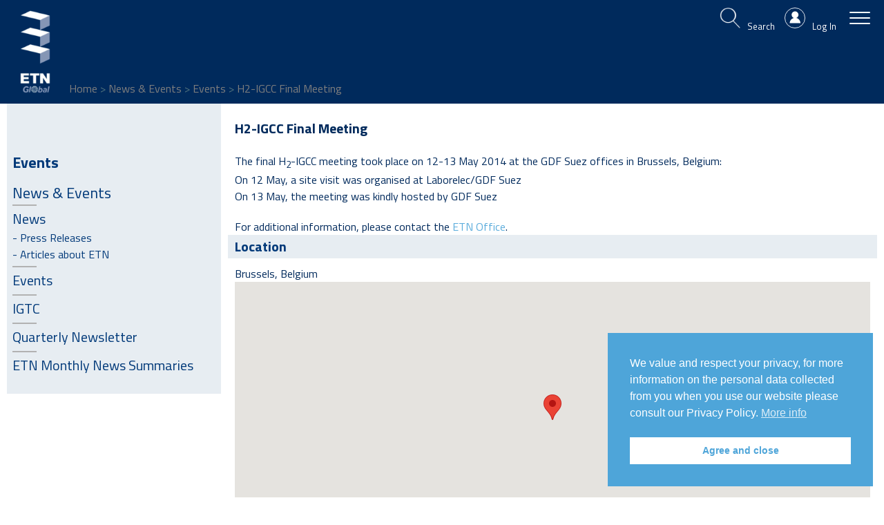

--- FILE ---
content_type: text/html; charset=UTF-8
request_url: https://etn.global/events/h2-igcc-final-meeting/
body_size: 14560
content:
<!DOCTYPE html>
<html>
	<head>
				<title>H2-IGCC Final Meeting - ETN GLOBAL</title>
		<meta name="theme-color" content="#002A5C"/>
		<meta charset="utf-8" />
		<meta name="viewport" content="width=device-width, initial-scale=1, maximum-scale=1" />
		<meta name="robots" content="index, follow" />
		<meta name='robots' content='index, follow, max-image-preview:large, max-snippet:-1, max-video-preview:-1' />

	<!-- This site is optimized with the Yoast SEO plugin v26.7 - https://yoast.com/wordpress/plugins/seo/ -->
	<link rel="canonical" href="https://etn.global/events/h2-igcc-final-meeting/" />
	<meta property="og:locale" content="en_US" />
	<meta property="og:type" content="article" />
	<meta property="og:title" content="H2-IGCC Final Meeting - ETN GLOBAL" />
	<meta property="og:description" content="The final H2-IGCC meeting took place on 12-13 May 2014 at the GDF Suez offices in Brussels, Belgium: On 12 May, a site visit was organised at Laborelec/GDF Suez On 13 May, the meeting was kindly hosted by GDF Suez For additional information, please&nbsp;contact the ETN Office." />
	<meta property="og:url" content="https://etn.global/events/h2-igcc-final-meeting/" />
	<meta property="og:site_name" content="ETN GLOBAL" />
	<meta property="article:modified_time" content="2019-05-13T10:29:06+00:00" />
	<meta name="twitter:card" content="summary_large_image" />
	<script type="application/ld+json" class="yoast-schema-graph">{"@context":"https://schema.org","@graph":[{"@type":"WebPage","@id":"https://etn.global/events/h2-igcc-final-meeting/","url":"https://etn.global/events/h2-igcc-final-meeting/","name":"H2-IGCC Final Meeting - ETN GLOBAL","isPartOf":{"@id":"https://etn.global/#website"},"datePublished":"2014-05-12T07:00:57+00:00","dateModified":"2019-05-13T10:29:06+00:00","breadcrumb":{"@id":"https://etn.global/events/h2-igcc-final-meeting/#breadcrumb"},"inLanguage":"en-US","potentialAction":[{"@type":"ReadAction","target":["https://etn.global/events/h2-igcc-final-meeting/"]}]},{"@type":"BreadcrumbList","@id":"https://etn.global/events/h2-igcc-final-meeting/#breadcrumb","itemListElement":[{"@type":"ListItem","position":1,"name":"Home","item":"https://etn.global/"},{"@type":"ListItem","position":2,"name":"Events","item":"https://etn.global/events/"},{"@type":"ListItem","position":3,"name":"H2-IGCC Final Meeting"}]},{"@type":"WebSite","@id":"https://etn.global/#website","url":"https://etn.global/","name":"ETN GLOBAL","description":"ENERGY &amp; TURBOMACHINERY NETWORK","publisher":{"@id":"https://etn.global/#organization"},"potentialAction":[{"@type":"SearchAction","target":{"@type":"EntryPoint","urlTemplate":"https://etn.global/?s={search_term_string}"},"query-input":{"@type":"PropertyValueSpecification","valueRequired":true,"valueName":"search_term_string"}}],"inLanguage":"en-US"},{"@type":"Organization","@id":"https://etn.global/#organization","name":"ETN","url":"https://etn.global/","logo":{"@type":"ImageObject","inLanguage":"en-US","@id":"https://etn.global/#/schema/logo/image/","url":"https://etn.global/wp-content/uploads/2018/08/ETN-logo.png","contentUrl":"https://etn.global/wp-content/uploads/2018/08/ETN-logo.png","width":640,"height":1800,"caption":"ETN"},"image":{"@id":"https://etn.global/#/schema/logo/image/"}}]}</script>
	<!-- / Yoast SEO plugin. -->


<link rel='dns-prefetch' href='//js-eu1.hs-scripts.com' />
<link rel='dns-prefetch' href='//maps.google.com' />
<link rel="alternate" title="oEmbed (JSON)" type="application/json+oembed" href="https://etn.global/wp-json/oembed/1.0/embed?url=https%3A%2F%2Fetn.global%2Fevents%2Fh2-igcc-final-meeting%2F" />
<link rel="alternate" title="oEmbed (XML)" type="text/xml+oembed" href="https://etn.global/wp-json/oembed/1.0/embed?url=https%3A%2F%2Fetn.global%2Fevents%2Fh2-igcc-final-meeting%2F&#038;format=xml" />
<!-- WP Fusion --><style type="text/css">.woocommerce .product .variations option:disabled { display: none; } </style><style id='wp-img-auto-sizes-contain-inline-css' type='text/css'>
img:is([sizes=auto i],[sizes^="auto," i]){contain-intrinsic-size:3000px 1500px}
/*# sourceURL=wp-img-auto-sizes-contain-inline-css */
</style>
<link rel='stylesheet' id='wp-block-library-css' href='https://etn.global/wp-includes/css/dist/block-library/style.min.css?ver=6.9' type='text/css' media='all' />
<link rel='stylesheet' id='wc-blocks-style-css' href='https://etn.global/wp-content/plugins/woocommerce/assets/client/blocks/wc-blocks.css?ver=wc-10.4.3' type='text/css' media='all' />
<style id='global-styles-inline-css' type='text/css'>
:root{--wp--preset--aspect-ratio--square: 1;--wp--preset--aspect-ratio--4-3: 4/3;--wp--preset--aspect-ratio--3-4: 3/4;--wp--preset--aspect-ratio--3-2: 3/2;--wp--preset--aspect-ratio--2-3: 2/3;--wp--preset--aspect-ratio--16-9: 16/9;--wp--preset--aspect-ratio--9-16: 9/16;--wp--preset--color--black: #000000;--wp--preset--color--cyan-bluish-gray: #abb8c3;--wp--preset--color--white: #ffffff;--wp--preset--color--pale-pink: #f78da7;--wp--preset--color--vivid-red: #cf2e2e;--wp--preset--color--luminous-vivid-orange: #ff6900;--wp--preset--color--luminous-vivid-amber: #fcb900;--wp--preset--color--light-green-cyan: #7bdcb5;--wp--preset--color--vivid-green-cyan: #00d084;--wp--preset--color--pale-cyan-blue: #8ed1fc;--wp--preset--color--vivid-cyan-blue: #0693e3;--wp--preset--color--vivid-purple: #9b51e0;--wp--preset--gradient--vivid-cyan-blue-to-vivid-purple: linear-gradient(135deg,rgb(6,147,227) 0%,rgb(155,81,224) 100%);--wp--preset--gradient--light-green-cyan-to-vivid-green-cyan: linear-gradient(135deg,rgb(122,220,180) 0%,rgb(0,208,130) 100%);--wp--preset--gradient--luminous-vivid-amber-to-luminous-vivid-orange: linear-gradient(135deg,rgb(252,185,0) 0%,rgb(255,105,0) 100%);--wp--preset--gradient--luminous-vivid-orange-to-vivid-red: linear-gradient(135deg,rgb(255,105,0) 0%,rgb(207,46,46) 100%);--wp--preset--gradient--very-light-gray-to-cyan-bluish-gray: linear-gradient(135deg,rgb(238,238,238) 0%,rgb(169,184,195) 100%);--wp--preset--gradient--cool-to-warm-spectrum: linear-gradient(135deg,rgb(74,234,220) 0%,rgb(151,120,209) 20%,rgb(207,42,186) 40%,rgb(238,44,130) 60%,rgb(251,105,98) 80%,rgb(254,248,76) 100%);--wp--preset--gradient--blush-light-purple: linear-gradient(135deg,rgb(255,206,236) 0%,rgb(152,150,240) 100%);--wp--preset--gradient--blush-bordeaux: linear-gradient(135deg,rgb(254,205,165) 0%,rgb(254,45,45) 50%,rgb(107,0,62) 100%);--wp--preset--gradient--luminous-dusk: linear-gradient(135deg,rgb(255,203,112) 0%,rgb(199,81,192) 50%,rgb(65,88,208) 100%);--wp--preset--gradient--pale-ocean: linear-gradient(135deg,rgb(255,245,203) 0%,rgb(182,227,212) 50%,rgb(51,167,181) 100%);--wp--preset--gradient--electric-grass: linear-gradient(135deg,rgb(202,248,128) 0%,rgb(113,206,126) 100%);--wp--preset--gradient--midnight: linear-gradient(135deg,rgb(2,3,129) 0%,rgb(40,116,252) 100%);--wp--preset--font-size--small: 13px;--wp--preset--font-size--medium: 20px;--wp--preset--font-size--large: 36px;--wp--preset--font-size--x-large: 42px;--wp--preset--spacing--20: 0.44rem;--wp--preset--spacing--30: 0.67rem;--wp--preset--spacing--40: 1rem;--wp--preset--spacing--50: 1.5rem;--wp--preset--spacing--60: 2.25rem;--wp--preset--spacing--70: 3.38rem;--wp--preset--spacing--80: 5.06rem;--wp--preset--shadow--natural: 6px 6px 9px rgba(0, 0, 0, 0.2);--wp--preset--shadow--deep: 12px 12px 50px rgba(0, 0, 0, 0.4);--wp--preset--shadow--sharp: 6px 6px 0px rgba(0, 0, 0, 0.2);--wp--preset--shadow--outlined: 6px 6px 0px -3px rgb(255, 255, 255), 6px 6px rgb(0, 0, 0);--wp--preset--shadow--crisp: 6px 6px 0px rgb(0, 0, 0);}:where(.is-layout-flex){gap: 0.5em;}:where(.is-layout-grid){gap: 0.5em;}body .is-layout-flex{display: flex;}.is-layout-flex{flex-wrap: wrap;align-items: center;}.is-layout-flex > :is(*, div){margin: 0;}body .is-layout-grid{display: grid;}.is-layout-grid > :is(*, div){margin: 0;}:where(.wp-block-columns.is-layout-flex){gap: 2em;}:where(.wp-block-columns.is-layout-grid){gap: 2em;}:where(.wp-block-post-template.is-layout-flex){gap: 1.25em;}:where(.wp-block-post-template.is-layout-grid){gap: 1.25em;}.has-black-color{color: var(--wp--preset--color--black) !important;}.has-cyan-bluish-gray-color{color: var(--wp--preset--color--cyan-bluish-gray) !important;}.has-white-color{color: var(--wp--preset--color--white) !important;}.has-pale-pink-color{color: var(--wp--preset--color--pale-pink) !important;}.has-vivid-red-color{color: var(--wp--preset--color--vivid-red) !important;}.has-luminous-vivid-orange-color{color: var(--wp--preset--color--luminous-vivid-orange) !important;}.has-luminous-vivid-amber-color{color: var(--wp--preset--color--luminous-vivid-amber) !important;}.has-light-green-cyan-color{color: var(--wp--preset--color--light-green-cyan) !important;}.has-vivid-green-cyan-color{color: var(--wp--preset--color--vivid-green-cyan) !important;}.has-pale-cyan-blue-color{color: var(--wp--preset--color--pale-cyan-blue) !important;}.has-vivid-cyan-blue-color{color: var(--wp--preset--color--vivid-cyan-blue) !important;}.has-vivid-purple-color{color: var(--wp--preset--color--vivid-purple) !important;}.has-black-background-color{background-color: var(--wp--preset--color--black) !important;}.has-cyan-bluish-gray-background-color{background-color: var(--wp--preset--color--cyan-bluish-gray) !important;}.has-white-background-color{background-color: var(--wp--preset--color--white) !important;}.has-pale-pink-background-color{background-color: var(--wp--preset--color--pale-pink) !important;}.has-vivid-red-background-color{background-color: var(--wp--preset--color--vivid-red) !important;}.has-luminous-vivid-orange-background-color{background-color: var(--wp--preset--color--luminous-vivid-orange) !important;}.has-luminous-vivid-amber-background-color{background-color: var(--wp--preset--color--luminous-vivid-amber) !important;}.has-light-green-cyan-background-color{background-color: var(--wp--preset--color--light-green-cyan) !important;}.has-vivid-green-cyan-background-color{background-color: var(--wp--preset--color--vivid-green-cyan) !important;}.has-pale-cyan-blue-background-color{background-color: var(--wp--preset--color--pale-cyan-blue) !important;}.has-vivid-cyan-blue-background-color{background-color: var(--wp--preset--color--vivid-cyan-blue) !important;}.has-vivid-purple-background-color{background-color: var(--wp--preset--color--vivid-purple) !important;}.has-black-border-color{border-color: var(--wp--preset--color--black) !important;}.has-cyan-bluish-gray-border-color{border-color: var(--wp--preset--color--cyan-bluish-gray) !important;}.has-white-border-color{border-color: var(--wp--preset--color--white) !important;}.has-pale-pink-border-color{border-color: var(--wp--preset--color--pale-pink) !important;}.has-vivid-red-border-color{border-color: var(--wp--preset--color--vivid-red) !important;}.has-luminous-vivid-orange-border-color{border-color: var(--wp--preset--color--luminous-vivid-orange) !important;}.has-luminous-vivid-amber-border-color{border-color: var(--wp--preset--color--luminous-vivid-amber) !important;}.has-light-green-cyan-border-color{border-color: var(--wp--preset--color--light-green-cyan) !important;}.has-vivid-green-cyan-border-color{border-color: var(--wp--preset--color--vivid-green-cyan) !important;}.has-pale-cyan-blue-border-color{border-color: var(--wp--preset--color--pale-cyan-blue) !important;}.has-vivid-cyan-blue-border-color{border-color: var(--wp--preset--color--vivid-cyan-blue) !important;}.has-vivid-purple-border-color{border-color: var(--wp--preset--color--vivid-purple) !important;}.has-vivid-cyan-blue-to-vivid-purple-gradient-background{background: var(--wp--preset--gradient--vivid-cyan-blue-to-vivid-purple) !important;}.has-light-green-cyan-to-vivid-green-cyan-gradient-background{background: var(--wp--preset--gradient--light-green-cyan-to-vivid-green-cyan) !important;}.has-luminous-vivid-amber-to-luminous-vivid-orange-gradient-background{background: var(--wp--preset--gradient--luminous-vivid-amber-to-luminous-vivid-orange) !important;}.has-luminous-vivid-orange-to-vivid-red-gradient-background{background: var(--wp--preset--gradient--luminous-vivid-orange-to-vivid-red) !important;}.has-very-light-gray-to-cyan-bluish-gray-gradient-background{background: var(--wp--preset--gradient--very-light-gray-to-cyan-bluish-gray) !important;}.has-cool-to-warm-spectrum-gradient-background{background: var(--wp--preset--gradient--cool-to-warm-spectrum) !important;}.has-blush-light-purple-gradient-background{background: var(--wp--preset--gradient--blush-light-purple) !important;}.has-blush-bordeaux-gradient-background{background: var(--wp--preset--gradient--blush-bordeaux) !important;}.has-luminous-dusk-gradient-background{background: var(--wp--preset--gradient--luminous-dusk) !important;}.has-pale-ocean-gradient-background{background: var(--wp--preset--gradient--pale-ocean) !important;}.has-electric-grass-gradient-background{background: var(--wp--preset--gradient--electric-grass) !important;}.has-midnight-gradient-background{background: var(--wp--preset--gradient--midnight) !important;}.has-small-font-size{font-size: var(--wp--preset--font-size--small) !important;}.has-medium-font-size{font-size: var(--wp--preset--font-size--medium) !important;}.has-large-font-size{font-size: var(--wp--preset--font-size--large) !important;}.has-x-large-font-size{font-size: var(--wp--preset--font-size--x-large) !important;}
/*# sourceURL=global-styles-inline-css */
</style>

<style id='classic-theme-styles-inline-css' type='text/css'>
/*! This file is auto-generated */
.wp-block-button__link{color:#fff;background-color:#32373c;border-radius:9999px;box-shadow:none;text-decoration:none;padding:calc(.667em + 2px) calc(1.333em + 2px);font-size:1.125em}.wp-block-file__button{background:#32373c;color:#fff;text-decoration:none}
/*# sourceURL=/wp-includes/css/classic-themes.min.css */
</style>
<link rel='stylesheet' id='etn-board-election-css' href='https://etn.global/wp-content/plugins/etn-board-election/css/etn-board-election.css?ver=0.9' type='text/css' media='all' />
<link rel='stylesheet' id='front_end_manage_users_style-css' href='https://etn.global/wp-content/plugins/frontend-user-management/css/style.css?ver=6.9' type='text/css' media='all' />
<link rel='stylesheet' id='notifications-css' href='https://etn.global/wp-content/plugins/simple-notices/css/notifications.css?ver=6.9' type='text/css' media='all' />
<link rel='stylesheet' id='woocommerce-layout-css' href='https://etn.global/wp-content/plugins/woocommerce/assets/css/woocommerce-layout.css?ver=10.4.3' type='text/css' media='all' />
<link rel='stylesheet' id='woocommerce-smallscreen-css' href='https://etn.global/wp-content/plugins/woocommerce/assets/css/woocommerce-smallscreen.css?ver=10.4.3' type='text/css' media='only screen and (max-width: 768px)' />
<link rel='stylesheet' id='woocommerce-general-css' href='https://etn.global/wp-content/plugins/woocommerce/assets/css/woocommerce.css?ver=10.4.3' type='text/css' media='all' />
<style id='woocommerce-inline-inline-css' type='text/css'>
.woocommerce form .form-row .required { visibility: visible; }
/*# sourceURL=woocommerce-inline-inline-css */
</style>
<link rel='stylesheet' id='nsc_bar_nice-cookie-consent-css' href='https://etn.global/wp-content/plugins/beautiful-and-responsive-cookie-consent/public/cookieNSCconsent.min.css?ver=4.9.2' type='text/css' media='all' />
<link rel='stylesheet' id='nextgen-download-gallery-css' href='https://etn.global/wp-content/plugins/nextgen-download-gallery/static/css/style.css?ver=1.6.2' type='text/css' media='all' />
<link rel='stylesheet' id='etn-style-css' href='https://etn.global/wp-content/themes/etn/style.css?ver=1.0.1' type='text/css' media='' />
<link rel='stylesheet' id='etn-style-combined-css' href='https://etn.global/wp-content/themes/etn/css/combined.css?ver=6.9' type='text/css' media='all' />
<link rel='stylesheet' id='etn-style-responsive-css' href='https://etn.global/wp-content/themes/etn/responsive.css?ver=6.9' type='text/css' media='all' />
<link rel='stylesheet' id='mollie-applepaydirect-css' href='https://etn.global/wp-content/plugins/mollie-payments-for-woocommerce/public/css/mollie-applepaydirect.min.css?ver=1765874822' type='text/css' media='screen' />
<link rel='stylesheet' id='tablepress-default-css' href='https://etn.global/wp-content/plugins/tablepress/css/build/default.css?ver=3.2.6' type='text/css' media='all' />
<script type="text/javascript" src="https://etn.global/wp-includes/js/jquery/jquery.min.js?ver=3.7.1" id="jquery-core-js"></script>
<script type="text/javascript" src="https://etn.global/wp-includes/js/jquery/jquery-migrate.min.js?ver=3.4.1" id="jquery-migrate-js"></script>
<script type="text/javascript" src="https://etn.global/wp-content/plugins/etn-board-election/js/etn-board-election.js?ver=0.9" id="etn-board-election-js"></script>
<script type="text/javascript" src="https://etn.global/wp-content/plugins/simple-notices/js/jquery.cookie.js?ver=6.9" id="jquery-coookies-js"></script>
<script type="text/javascript" id="notifications-js-extra">
/* <![CDATA[ */
var notices_ajax_script = {"ajaxurl":"https://etn.global/wp-admin/admin-ajax.php","logged_in":"no"};
//# sourceURL=notifications-js-extra
/* ]]> */
</script>
<script type="text/javascript" src="https://etn.global/wp-content/plugins/simple-notices/js/notifications.js?ver=6.9" id="notifications-js"></script>
<script type="text/javascript" src="https://etn.global/wp-content/plugins/woocommerce/assets/js/jquery-blockui/jquery.blockUI.min.js?ver=2.7.0-wc.10.4.3" id="wc-jquery-blockui-js" data-wp-strategy="defer"></script>
<script type="text/javascript" id="wc-add-to-cart-js-extra">
/* <![CDATA[ */
var wc_add_to_cart_params = {"ajax_url":"/wp-admin/admin-ajax.php","wc_ajax_url":"/?wc-ajax=%%endpoint%%","i18n_view_cart":"View cart","cart_url":"https://etn.global/cart/","is_cart":"","cart_redirect_after_add":"no"};
//# sourceURL=wc-add-to-cart-js-extra
/* ]]> */
</script>
<script type="text/javascript" src="https://etn.global/wp-content/plugins/woocommerce/assets/js/frontend/add-to-cart.min.js?ver=10.4.3" id="wc-add-to-cart-js" data-wp-strategy="defer"></script>
<script type="text/javascript" src="https://etn.global/wp-content/plugins/woocommerce/assets/js/js-cookie/js.cookie.min.js?ver=2.1.4-wc.10.4.3" id="wc-js-cookie-js" defer="defer" data-wp-strategy="defer"></script>
<script type="text/javascript" id="woocommerce-js-extra">
/* <![CDATA[ */
var woocommerce_params = {"ajax_url":"/wp-admin/admin-ajax.php","wc_ajax_url":"/?wc-ajax=%%endpoint%%","i18n_password_show":"Show password","i18n_password_hide":"Hide password"};
//# sourceURL=woocommerce-js-extra
/* ]]> */
</script>
<script type="text/javascript" src="https://etn.global/wp-content/plugins/woocommerce/assets/js/frontend/woocommerce.min.js?ver=10.4.3" id="woocommerce-js" defer="defer" data-wp-strategy="defer"></script>
<script type="text/javascript" src="https://etn.global/wp-content/plugins/js_composer/assets/js/vendors/woocommerce-add-to-cart.js?ver=8.7.2" id="vc_woocommerce-add-to-cart-js-js"></script>
<script></script><link rel="https://api.w.org/" href="https://etn.global/wp-json/" /><link rel="EditURI" type="application/rsd+xml" title="RSD" href="https://etn.global/xmlrpc.php?rsd" />
<meta name="generator" content="WordPress 6.9" />
<meta name="generator" content="WooCommerce 10.4.3" />
<link rel='shortlink' href='https://etn.global/?p=1782' />
 <style> #h5vpQuickPlayer { width: 100%; max-width: 100%; margin: 0 auto; } </style> 			<!-- DO NOT COPY THIS SNIPPET! Start of Page Analytics Tracking for HubSpot WordPress plugin v11.3.37-->
			<script class="hsq-set-content-id" data-content-id="blog-post">
				var _hsq = _hsq || [];
				_hsq.push(["setContentType", "blog-post"]);
			</script>
			<!-- DO NOT COPY THIS SNIPPET! End of Page Analytics Tracking for HubSpot WordPress plugin -->
				<noscript><style>.woocommerce-product-gallery{ opacity: 1 !important; }</style></noscript>
	<meta name="generator" content="Powered by WPBakery Page Builder - drag and drop page builder for WordPress."/>
<noscript><style> .wpb_animate_when_almost_visible { opacity: 1; }</style></noscript>		<link rel="icon" type="image/png" sizes="180x180"  href="https://etn.global/wp-content/uploads/2017/11/favicon-etn.png">
		<script>
			var ajaxurl = "https://etn.global/wp-admin/admin-ajax.php";
		</script>
		<script type="text/javascript">
			var site_url 				= 'https://etn.global';
			var page_id 				= '1782';
			var regular_price			= 0;
			var login_return_url		= site_url + "/attend-event/?p_id=" + "";
			var my_journey_href			= '/news-events/events';
			var cart_amount				= 0;
			var datepicker_years		= '1926:'+'2026';
			var amount_of_persons		= '0';
			//var is_etn_member			= '0';
			var is_etn_member			= '';
		</script>

		<script type="text/javascript">
			jQuery(window).load(function(){
						});
		</script>
					<!-- <link rel='stylesheet' id='js_composer_front-css'  href='https://etn.global/wp-content/plugins/js_composer/assets/css/js_composer.min.css?ver=5.4.2' type='text/css' media='all' /> -->
			</head>
	<body class="wp-singular events-template-default single single-events postid-1782 wp-theme-etn overwrite theme-etn woocommerce-no-js wpb-js-composer js-comp-ver-8.7.2 vc_responsive">
		<!--<div class="pushobj">
			<div id="pageloader">
				<img src="http://etn.devel.csorbamedia.com/wp-content/uploads/2017/11/loader-etn.png"  alt=""/>
			</div>
		</div>-->
		<!--  / main container \ -->
		<div id="mainCntr">
			<!--  / header container \ -->
			<header id="headerCntr" class="centered centered small">
				<a class="logo" href="https://etn.global"><img src="https://etn.global/wp-content/themes/etn/img/etn-logo-transparent-h200px.png" alt="ETN GLOBAL"></a>
				<div class="right">
					<ul>
						<!--<li class="news"><a href="#">Subscribe to receive our news</a></li>-->
						<li class="search"><a href="https://etn.global/search/"></a></li>
													<li class="user rightlogin"><a href="#login"></a></li>
																		<li><a class="mobileMenu" href="#nav"><span>Menu</span></a></li>
					</ul>
				</div>
				<div class="dropdown centered">
					<!--  / menu box \ -->
					<div class="menuBox centered">
						<div class="block contactDesktop">
							<div class="row">
								<p class="heading">Follow us on</p>
								<ul>
									<li><a target="_blank" href="https://www.linkedin.com/company/1905830/"><img style="max-height: 20px;" src="https://etn.global/wp-content/themes/etn/img/linkedin.png" alt=""></a></li>
									<li><a target="_blank" href="https://twitter.com/etngasturbine"><img style="max-height: 20px;" src="https://etn.global/wp-content/themes/etn/img/twitter.png" alt=""></a></li>
								  <li><a target="_blank" href="https://www.youtube.com/channel/UCXsKicHo3u22udAMc_ZL6cA/videos"><img style="max-height: 20px;" src="https://etn.global/wp-content/themes/etn/img/youtube.png" alt=""></a></li>
								</ul>
							</div>
							<!--
							<div class="row">
								<p class="heading">Subscribe to receive<br> our news</p>

								<a href="#"><img src="https://etn.global/wp-content/themes/etn/img/subscribe.png" alt=""></a>
							</div>
							-->
							<div class="row">
								<p class="heading">Contact us</p>
								<!--
									<a href="#"><img style="max-height: 235px;" src="https://etn.global/wp-content/themes/etn/img/etn-logo-transparent.png" alt=""></a>
								-->
								<address>
									Chaussée de Charleroi 146-148/20									<br>
									1060 Brussels, Belgium									<br>
									Tel: +32 2 646 1577									<br> <!-- <a href="mailto:info@etn.global">info@etn.global</a> -->
									<script type="text/javascript" language="javascript">

									// Email obfuscator script 2.1 by Tim Williams, University of Arizona
									// Random encryption key feature coded by Andrew Moulden
									// This code is freeware provided these four comment lines remain intact
									// A wizard to generate this code is at http://www.jottings.com/obfuscator/
									{ coded = "8Gsb@2hG.pAbjEA"
									  key = "4n8uJj3rvqx6kwYHGydMURZg1OzfDe7QISWCFoptlasm2PLBKi0VbNhAEX9c5T"
									  shift=coded.length
									  link=""
									  for (i=0; i<coded.length; i++) {
									    if (key.indexOf(coded.charAt(i))==-1) {
									      ltr = coded.charAt(i)
									      link += (ltr)
									    }
									    else {
									      ltr = (key.indexOf(coded.charAt(i))-shift+key.length) % key.length
									      link += (key.charAt(ltr))
									    }
									  }
									document.write("<a href='mailto:"+link+"'>info@etn.global</a>")
									}
									</script><noscript>info@etn.global</noscript>
								</address>
							</div>
						</div>
						<!-- start left menu -->
						<nav class="block"><ul id="menu-header-menu-left" class="menu"><p class="heading menu-item menu-item-type-post_type menu-item-object-page menu-item-has-children"><a href="https://etn.global/membership/" class="">Members</a><ul><li class="menu-item menu-item-type-post_type menu-item-object-page"><a href="https://etn.global/membership/members-map/" class="">Members map</a></li><li class="menu-item menu-item-type-post_type menu-item-object-page"><a href="https://etn.global/membership/become-etn-member/" class="">Become an ETN member</a></li><li class="menu-item menu-item-type-post_type menu-item-object-page"><a href="https://etn.global/members-area/" class="">Members Area</a></li></ul></p><p class="heading menu-item menu-item-type-post_type menu-item-object-page menu-item-has-children"><a href="https://etn.global/about-etn/" class="">About ETN</a><ul><li class="menu-item menu-item-type-post_type menu-item-object-page"><a href="https://etn.global/about-etn/who-we-are/" class="">Who we are</a></li><li class="menu-item menu-item-type-post_type menu-item-object-page"><a href="https://etn.global/about-etn/organisation-structure/" class="">Organisation</a></li><li class="menu-item menu-item-type-post_type menu-item-object-page"><a href="https://etn.global/about-etn/gas-turbine-technology/" class="">Gas Turbine Technology</a></li><li class="menu-item menu-item-type-post_type menu-item-object-page"><a href="https://etn.global/about-etn/vacancies/" class="">Vacancies</a></li></ul></p><p class="heading menu-item menu-item-type-post_type menu-item-object-page menu-item-has-children"><a href="https://etn.global/user-groups/" class="">User Groups</a><ul><li class="menu-item menu-item-type-post_type menu-item-object-page"><a href="https://etn.global/user-groups/lm2500-user-group/" class="">LM2500</a></li><li class="menu-item menu-item-type-post_type menu-item-object-page"><a href="https://etn.global/user-groups/sgt-a35-user-group/" class="">SGT-A35 | Industrial RB211</a></li><li class="menu-item menu-item-type-post_type menu-item-object-page"><a href="https://etn.global/user-groups/frame-5-6b-7e-9e-user-group/" class="">Frame 5, 6B, 7E &#038; 9E User Group</a></li></ul></p><p class="heading menu-item menu-item-type-post_type menu-item-object-page menu-item-has-children"><a href="https://etn.global/news-events/" class="">News &#038; Events</a><ul><li class="menu-item menu-item-type-post_type menu-item-object-page"><a href="https://etn.global/news-events/news/" class="">News</a></li><li class="menu-item menu-item-type-post_type menu-item-object-page"><a href="https://etn.global/news-events/events/" class="">Events</a></li><li class="menu-item menu-item-type-post_type menu-item-object-page"><a href="https://etn.global/news-events/igtc/" class="">IGTC</a></li><li class="menu-item menu-item-type-post_type menu-item-object-page"><a href="https://etn.global/news-events/quarterly-newsletter/" class="">Quarterly Newsletter</a></li></ul></p></ul></nav>						<!-- start right menu -->
						<nav class="block"><ul id="menu-header-menu-right" class="menu"><p class="heading menu-item menu-item-type-post_type menu-item-object-page menu-item-has-children"><a href="https://etn.global/research-innovation/" class="">Research &#038; Innovation</a><ul><li class="menu-item menu-item-type-custom menu-item-object-custom"><a href="http://etn.global/research-innovation/rd-reports/" class="">R&#038;D reports</a></li><li class="menu-item menu-item-type-post_type menu-item-object-page"><a href="https://etn.global/research-innovation/projects/" class="">Projects</a></li><li class="menu-item menu-item-type-post_type menu-item-object-page"><a href="https://etn.global/research-innovation/working-groups/" class="">Working Groups</a></li><li class="menu-item menu-item-type-post_type menu-item-object-page"><a href="https://etn.global/research-innovation/eu-strategic-energy-technology-plan/" class="">EU Strategic Energy Technology Plan</a></li></ul></p><p class="heading menu-item menu-item-type-post_type menu-item-object-page menu-item-has-children"><a href="https://etn.global/policy/" class="">Policy</a><ul><li class="menu-item menu-item-type-post_type menu-item-object-page"><a href="https://etn.global/policy/position-papers/" class="">Position papers</a></li><li class="menu-item menu-item-type-post_type menu-item-object-page"><a href="https://etn.global/policy/ied-committee/" class="">IED Committee</a></li><li class="menu-item menu-item-type-post_type menu-item-object-page"><a href="https://etn.global/policy/policy-briefings/" class="">Policy Briefings</a></li><li class="menu-item menu-item-type-post_type menu-item-object-page"><a href="https://etn.global/policy/cen-sfgas-gqs-wg/" class="">CEN Working Group on Gas Quality</a></li></ul></p><p class="heading menu-item menu-item-type-post_type menu-item-object-page menu-item-has-children"><a href="https://etn.global/educational-resources/" class="">Courses and Webinars</a><ul><li class="menu-item menu-item-type-post_type menu-item-object-page"><a href="https://etn.global/educational-resources/external-courses/" class="">External Courses</a></li><li class="menu-item menu-item-type-post_type menu-item-object-page"><a href="https://etn.global/educational-resources/internal-courses/" class="">Internal Courses</a></li><li class="menu-item menu-item-type-post_type menu-item-object-page"><a href="https://etn.global/educational-resources/webinars/" class="">Webinars</a></li></ul></p><p class="heading menu-item menu-item-type-post_type menu-item-object-page menu-item-has-children"><a href="https://etn.global/members-area/" class="">Members Area</a><ul><li class="menu-item menu-item-type-post_type menu-item-object-page"><a href="https://etn.global/members-area/etn-templates/" class="">ETN templates</a></li><li class="menu-item menu-item-type-post_type menu-item-object-page"><a href="https://etn.global/members-area/etn-members-contact-list/" class="">ETN Members Contact List</a></li><li class="menu-item menu-item-type-post_type menu-item-object-page"><a href="https://etn.global/?page_id=15836" class="">Questions &#038; answers</a></li></ul></p></ul></nav>
						<div class="block contactMobile">
							<div class="row social">
								<p class="heading">Follow us on</p>
								<ul>
									<li><a target="_blank" href="https://www.linkedin.com/company/1905830/"><img style="max-height: 20px;" src="https://etn.global/wp-content/themes/etn/img/linkedin.png" alt=""></a></li>
									<li><a target="_blank" href="https://twitter.com/etngasturbine"><img style="max-height: 20px;" src="https://etn.global/wp-content/themes/etn/img/twitter.png" alt=""></a></li>
								    <li><a target="_blank" href="https://www.youtube.com/channel/UCXsKicHo3u22udAMc_ZL6cA/videos"><img style="max-height: 20px;" src="https://etn.global/wp-content/themes/etn/img/youtube.png" alt=""></a></li>
								</ul>
							</div>
							<!--
							<div class="row">
								<p class="heading">Subscribe to receive<br> our news</p>

								<a href="#"><img src="https://etn.global/wp-content/themes/etn/img/subscribe.png" alt=""></a>
							</div>
							-->
							<div class="row contact">
								<p class="heading">Contact us</p>
								<!--
								<a href="#"><img src="https://etn.global/wp-content/themes/etn/img/logo-footer.png" alt=""></a>
								-->
								<address>
									Chaussée de Charleroi 146-148/20									<br>
									1060 Brussels, Belgium									<br>
									Tel: +32 2 646 1577									<br> <!-- <a href="mailto:info@etn.global">info@etn.global</a> -->
									<script type="text/javascript" language="javascript">

									// Email obfuscator script 2.1 by Tim Williams, University of Arizona
									// Random encryption key feature coded by Andrew Moulden
									// This code is freeware provided these four comment lines remain intact
									// A wizard to generate this code is at http://www.jottings.com/obfuscator/
									{ coded = "8Gsb@2hG.pAbjEA"
										key = "4n8uJj3rvqx6kwYHGydMURZg1OzfDe7QISWCFoptlasm2PLBKi0VbNhAEX9c5T"
										shift=coded.length
										link=""
										for (i=0; i<coded.length; i++) {
											if (key.indexOf(coded.charAt(i))==-1) {
												ltr = coded.charAt(i)
												link += (ltr)
											}
											else {
												ltr = (key.indexOf(coded.charAt(i))-shift+key.length) % key.length
												link += (key.charAt(ltr))
											}
										}
									document.write("<a href='mailto:"+link+"'>info@etn.global</a>")
									}
									</script><noscript>info@etn.global</noscript>
								</address>
							</div>
						</div>

					</div>
					<!--  \ menu box / -->
				</div>
				<!--  / social box \ -->
				<!-- added by ETN
				<ul class="socialBox">
					<li><a target="_blank" href="https://www.facebook.com/sharer/sharer.php?u=https%3A%2F%2Fetn.global%2Fevents%2Fh2-igcc-final-meeting%2F"><img src="https://etn.global/wp-content/themes/etn/img/icon-facebook.jpg" alt=""></a></li>
					 <li><a target="_blank" href="https://www.youtube.com/channel/UCXsKicHo3u22udAMc_ZL6cA/videos"><img src="https://etn.global/wp-content/themes/etn/img/icon-youtube.jpg" alt=""></a></li>
					<li><a target="_blank" href="https://twitter.com/home?status=https%3A%2F%2Fetn.global%2Fevents%2Fh2-igcc-final-meeting%2F"><img src="https://etn.global/wp-content/themes/etn/img/icon-twitter.jpg" alt=""></a></li>
				</ul>
			 \ -->
				<!--  \ social box / -->

				<!--  / breadcrumb box \ -->
				
						<div class="breadcrumbBox invisible">
							<span xmlns:v="http://rdf.data-vocabulary.org/#">
								<span typeof="v:Breadcrumb">
									<a href="https://etn.global" rel="v:url" property="v:title">Home</a>
									&gt;
									<span rel="v:child" typeof="v:Breadcrumb">
										<a href="https://etn.global/news-events/" rel="v:url" property="v:title">News &#038; Events</a>
										&gt;
										<span rel="v:child" typeof="v:Breadcrumb">
											<a href="https://etn.global/news-events/events/" rel="v:url" property="v:title">Events</a>
											&gt;
											<span class="breadcrumb_last">H2-IGCC Final Meeting											</span>
										</span>
									</span>
								</span>
							</span>
						</div>
						<div class="breadcrumbBox bottom">
							<span xmlns:v="http://rdf.data-vocabulary.org/#">
								<span typeof="v:Breadcrumb">
									<a href="https://etn.global" rel="v:url" property="v:title">Home</a>
									&gt;
									<span rel="v:child" typeof="v:Breadcrumb">
										<a href="https://etn.global/news-events/" rel="v:url" property="v:title">News &#038; Events</a>
										&gt;
										<span rel="v:child" typeof="v:Breadcrumb">
											<a href="https://etn.global/news-events/events/" rel="v:url" property="v:title">Events</a>
											&gt;
											<span class="breadcrumb_last">H2-IGCC Final Meeting											</span>
										</span>
									</span>
								</span>
							</span>
						</div>
								 <!-- \ breadcrumb box / -->


			</header>
			<!--  / content container \ -->
			<main id="contentCntr">

								<div id="contentBox">

	
		<aside id="leftCntr">

			
			<!--  / link box \ -->
			<div class="linkBox">
				<div class="cal1" data-start="2014-05-12" id="mini-clndr"></div>
			</div>
			<!--  \ link box / -->

			<!--  / link box \ -->
			<div class="linkBox">
				<p class="heading">Events</p>
				<ul id="menu-event-overview-menu" class="menu"><li id="menu-item-2657" class="menu-item menu-item-type-post_type menu-item-object-page menu-item-has-children menu-item-2657"><a href="https://etn.global/news-events/">News &#038; Events</a>
<ul class="sub-menu">
	<li id="menu-item-2658" class="menu-item menu-item-type-post_type menu-item-object-page menu-item-has-children menu-item-2658"><a href="https://etn.global/news-events/news/">News</a>
	<ul class="sub-menu">
		<li id="menu-item-2659" class="menu-item menu-item-type-post_type menu-item-object-page menu-item-2659"><a href="https://etn.global/news-events/news/press-releases/">Press Releases</a></li>
		<li id="menu-item-2660" class="menu-item menu-item-type-post_type menu-item-object-page menu-item-2660"><a href="https://etn.global/news-events/news/articles-about-etn/">Articles about ETN</a></li>
	</ul>
</li>
	<li id="menu-item-2661" class="menu-item menu-item-type-post_type menu-item-object-page menu-item-2661"><a href="https://etn.global/news-events/events/">Events</a></li>
	<li id="menu-item-2664" class="menu-item menu-item-type-post_type menu-item-object-page menu-item-2664"><a href="https://etn.global/news-events/igtc/">IGTC</a></li>
	<li id="menu-item-2665" class="menu-item menu-item-type-post_type menu-item-object-page menu-item-2665"><a href="https://etn.global/news-events/quarterly-newsletter/">Quarterly Newsletter</a></li>
	<li id="menu-item-4217" class="menu-item menu-item-type-post_type menu-item-object-page menu-item-4217"><a href="https://etn.global/news-events/etn-monthly-news-summaries/">ETN Monthly News Summaries</a></li>
</ul>
</li>
</ul>
			</div>
			<!--  \ link box / -->
		</aside>

		<main id="rightCntr">
			<div class="groupBox row">

				
					<div class="details">

						
						<div class="text">
							<p class="heading">H2-IGCC Final Meeting</p>
							<div class="description" style="width:100%">
								<div>
<p class="bodytext">The final H<sub>2</sub>-IGCC meeting took place on 12-13 May 2014 at the GDF Suez offices in Brussels, Belgium:</p>
<ul>
<li>On 12 May, a site visit was organised at Laborelec/GDF Suez</li>
<li>On 13 May, the meeting was kindly hosted by GDF Suez</li>
</ul>
<p class="bodytext">For additional information, please&nbsp;contact the <a title="Opens window for sending email">ETN Office</a>.</p>
</div>
							</div>
						</div>

						<div class="clear"></div>

													<div class="title">
								<p>Location</p>
							</div>
							<div class="text">
								<p>Brussels, Belgium</p>
								<div id="eventsMap" style="height: 400px; width:100%;" data-lat="50.8503463" data-lng="4.3517211" data-address="Brussels, Belgium"></div>
							</div>
						
						<div class="clear"></div>

						
					</div>

				
			</div>
		</main>
	
						<div class="clear"></div>
					</div>
					<div class="clear"></div>
				</main>
				<!--  \ content container / -->

				<!--  / footer container \ -->
				<footer id="footerCntr" class="centered">
					<div class="menuBox centered">
						<div class="block contactMobile">
							<div class="row logo">
							<a href="https://etn.global"><img style="max-height: 150px;" src="https://etn.global/wp-content/themes/etn/img/etn-logo-transparent-h200px.png" alt=""></a>
							</div>
						</div>
						<div class="block contactDesktop">
							<div class="row logo">
							<a href="https://etn.global"><img style="max-height: 150px;" src="https://etn.global/wp-content/themes/etn/img/etn-logo-transparent-h200px.png" alt=""></a>
							</div>
							<div class="row">
								<p class="heading">Follow us</p>
								<ul>
									<li><a target="_blank" href="https://www.linkedin.com/company/1905830/"><img style="max-height: 20px;" src="https://etn.global/wp-content/themes/etn/img/linkedin.png" alt=""></a></li>
									<li><a target="_blank" href="https://twitter.com/etngasturbine"><img style="max-height: 20px;" src="https://etn.global/wp-content/themes/etn/img/twitter.png" alt=""></a></li>
									 <li><a target="_blank" href="https://www.youtube.com/channel/UCXsKicHo3u22udAMc_ZL6cA/videos"><img style="max-height: 20px;" src="https://etn.global/wp-content/themes/etn/img/youtube.png" alt=""></a></li>
									 </ul>
							</div>
							<!--
							<div class="row">
								<p class="heading">Subscribe to receive<br> our news</p>
								<a href="#"><img src="https://etn.global/wp-content/themes/etn/img/subscribe.png" alt=""></a>
							</div>
							-->

							<div class="row">
								<p class="heading">Contact us</p>
								<address>
									Chaussée de Charleroi 146-148/20									<br>
									1060 Brussels, Belgium									<br>
									Tel: +32 2 646 1577									<br> <!-- <a href="mailto:info@etn.global">info@etn.global</a> -->
									<script type="text/javascript" language="javascript">

									// Email obfuscator script 2.1 by Tim Williams, University of Arizona
									// Random encryption key feature coded by Andrew Moulden
									// This code is freeware provided these four comment lines remain intact
									// A wizard to generate this code is at http://www.jottings.com/obfuscator/
									{ coded = "8Gsb@2hG.pAbjEA"
									  key = "4n8uJj3rvqx6kwYHGydMURZg1OzfDe7QISWCFoptlasm2PLBKi0VbNhAEX9c5T"
									  shift=coded.length
									  link=""
									  for (i=0; i<coded.length; i++) {
									    if (key.indexOf(coded.charAt(i))==-1) {
									      ltr = coded.charAt(i)
									      link += (ltr)
									    }
									    else {
									      ltr = (key.indexOf(coded.charAt(i))-shift+key.length) % key.length
									      link += (key.charAt(ltr))
									    }
									  }
									document.write("<a href='mailto:"+link+"'>info@etn.global</a>")
									}
									</script><noscript>info@etn.global</noscript>
								</address>
								<p class="copyright">&copy; 2021 ETN</p>

							</div>

														<div class="row privacyPolicy">
								<a href="https://etn.global/privacy-policy/">Privacy Policy</a>
							</div>
							
						</div>

						<!-- start left menu -->
						<nav class="block"><ul id="menu-header-menu-left-1" class="menu"><p class="heading menu-item menu-item-type-post_type menu-item-object-page menu-item-has-children"><a href="https://etn.global/membership/" class="">Members</a><ul><li class="menu-item menu-item-type-post_type menu-item-object-page"><a href="https://etn.global/membership/members-map/" class="">Members map</a></li><li class="menu-item menu-item-type-post_type menu-item-object-page"><a href="https://etn.global/membership/become-etn-member/" class="">Become an ETN member</a></li><li class="menu-item menu-item-type-post_type menu-item-object-page"><a href="https://etn.global/members-area/" class="">Members Area</a></li></ul></p><p class="heading menu-item menu-item-type-post_type menu-item-object-page menu-item-has-children"><a href="https://etn.global/about-etn/" class="">About ETN</a><ul><li class="menu-item menu-item-type-post_type menu-item-object-page"><a href="https://etn.global/about-etn/who-we-are/" class="">Who we are</a></li><li class="menu-item menu-item-type-post_type menu-item-object-page"><a href="https://etn.global/about-etn/organisation-structure/" class="">Organisation</a></li><li class="menu-item menu-item-type-post_type menu-item-object-page"><a href="https://etn.global/about-etn/gas-turbine-technology/" class="">Gas Turbine Technology</a></li><li class="menu-item menu-item-type-post_type menu-item-object-page"><a href="https://etn.global/about-etn/vacancies/" class="">Vacancies</a></li></ul></p><p class="heading menu-item menu-item-type-post_type menu-item-object-page menu-item-has-children"><a href="https://etn.global/user-groups/" class="">User Groups</a><ul><li class="menu-item menu-item-type-post_type menu-item-object-page"><a href="https://etn.global/user-groups/lm2500-user-group/" class="">LM2500</a></li><li class="menu-item menu-item-type-post_type menu-item-object-page"><a href="https://etn.global/user-groups/sgt-a35-user-group/" class="">SGT-A35 | Industrial RB211</a></li><li class="menu-item menu-item-type-post_type menu-item-object-page"><a href="https://etn.global/user-groups/frame-5-6b-7e-9e-user-group/" class="">Frame 5, 6B, 7E &#038; 9E User Group</a></li></ul></p><p class="heading menu-item menu-item-type-post_type menu-item-object-page menu-item-has-children"><a href="https://etn.global/news-events/" class="">News &#038; Events</a><ul><li class="menu-item menu-item-type-post_type menu-item-object-page"><a href="https://etn.global/news-events/news/" class="">News</a></li><li class="menu-item menu-item-type-post_type menu-item-object-page"><a href="https://etn.global/news-events/events/" class="">Events</a></li><li class="menu-item menu-item-type-post_type menu-item-object-page"><a href="https://etn.global/news-events/igtc/" class="">IGTC</a></li><li class="menu-item menu-item-type-post_type menu-item-object-page"><a href="https://etn.global/news-events/quarterly-newsletter/" class="">Quarterly Newsletter</a></li></ul></p></ul></nav>						<!-- start right menu -->
						<nav class="block"><ul id="menu-header-menu-right-1" class="menu"><p class="heading menu-item menu-item-type-post_type menu-item-object-page menu-item-has-children"><a href="https://etn.global/research-innovation/" class="">Research &#038; Innovation</a><ul><li class="menu-item menu-item-type-custom menu-item-object-custom"><a href="http://etn.global/research-innovation/rd-reports/" class="">R&#038;D reports</a></li><li class="menu-item menu-item-type-post_type menu-item-object-page"><a href="https://etn.global/research-innovation/projects/" class="">Projects</a></li><li class="menu-item menu-item-type-post_type menu-item-object-page"><a href="https://etn.global/research-innovation/working-groups/" class="">Working Groups</a></li><li class="menu-item menu-item-type-post_type menu-item-object-page"><a href="https://etn.global/research-innovation/eu-strategic-energy-technology-plan/" class="">EU Strategic Energy Technology Plan</a></li></ul></p><p class="heading menu-item menu-item-type-post_type menu-item-object-page menu-item-has-children"><a href="https://etn.global/policy/" class="">Policy</a><ul><li class="menu-item menu-item-type-post_type menu-item-object-page"><a href="https://etn.global/policy/position-papers/" class="">Position papers</a></li><li class="menu-item menu-item-type-post_type menu-item-object-page"><a href="https://etn.global/policy/ied-committee/" class="">IED Committee</a></li><li class="menu-item menu-item-type-post_type menu-item-object-page"><a href="https://etn.global/policy/policy-briefings/" class="">Policy Briefings</a></li><li class="menu-item menu-item-type-post_type menu-item-object-page"><a href="https://etn.global/policy/cen-sfgas-gqs-wg/" class="">CEN Working Group on Gas Quality</a></li></ul></p><p class="heading menu-item menu-item-type-post_type menu-item-object-page menu-item-has-children"><a href="https://etn.global/educational-resources/" class="">Courses and Webinars</a><ul><li class="menu-item menu-item-type-post_type menu-item-object-page"><a href="https://etn.global/educational-resources/external-courses/" class="">External Courses</a></li><li class="menu-item menu-item-type-post_type menu-item-object-page"><a href="https://etn.global/educational-resources/internal-courses/" class="">Internal Courses</a></li><li class="menu-item menu-item-type-post_type menu-item-object-page"><a href="https://etn.global/educational-resources/webinars/" class="">Webinars</a></li></ul></p><p class="heading menu-item menu-item-type-post_type menu-item-object-page menu-item-has-children"><a href="https://etn.global/members-area/" class="">Members Area</a><ul><li class="menu-item menu-item-type-post_type menu-item-object-page"><a href="https://etn.global/members-area/etn-templates/" class="">ETN templates</a></li><li class="menu-item menu-item-type-post_type menu-item-object-page"><a href="https://etn.global/members-area/etn-members-contact-list/" class="">ETN Members Contact List</a></li><li class="menu-item menu-item-type-post_type menu-item-object-page"><a href="https://etn.global/?page_id=15836" class="">Questions &#038; answers</a></li></ul></p></ul></nav>
						<div class="block contactMobile">
							<div class="row social">
								<p class="heading">Follow us on</p>
								<ul>
									<li><a target="_blank" href="https://www.linkedin.com/company/1905830/"><img style="max-height: 20px;" src="https://etn.global/wp-content/themes/etn/img/linkedin.png" alt=""></a></li>
									<li><a target="_blank" href="https://twitter.com/etngasturbine"><img style="max-height: 20px;" src="https://etn.global/wp-content/themes/etn/img/twitter.png" alt=""></a></li>
										<li><a target="_blank" href="https://www.youtube.com/channel/UCXsKicHo3u22udAMc_ZL6cA/videos"><img style="max-height: 20px;" src="https://etn.global/wp-content/themes/etn/img/youtube.png" alt=""></a></li>
								</ul>
							</div>
							<div class="row contact">
								<p class="heading">Contact us</p>
								<address>
									Chaussée de Charleroi 146-148/20									<br>
									1060 Brussels, Belgium									<br>
									Tel: +32 2 646 1577									<br> <!-- <a href="mailto:info@etn.global">info@etn.global</a> -->
									<script type="text/javascript" language="javascript">

									// Email obfuscator script 2.1 by Tim Williams, University of Arizona
									// Random encryption key feature coded by Andrew Moulden
									// This code is freeware provided these four comment lines remain intact
									// A wizard to generate this code is at http://www.jottings.com/obfuscator/
									{ coded = "8Gsb@2hG.pAbjEA"
										key = "4n8uJj3rvqx6kwYHGydMURZg1OzfDe7QISWCFoptlasm2PLBKi0VbNhAEX9c5T"
										shift=coded.length
										link=""
										for (i=0; i<coded.length; i++) {
											if (key.indexOf(coded.charAt(i))==-1) {
												ltr = coded.charAt(i)
												link += (ltr)
											}
											else {
												ltr = (key.indexOf(coded.charAt(i))-shift+key.length) % key.length
												link += (key.charAt(ltr))
											}
										}
									document.write("<a href='mailto:"+link+"'>info@etn.global</a>")
									}
									</script><noscript>info@etn.global</noscript>
								</address>
							</div>
						</div>

					</div>
					<!--  \ menu box / -->

				</footer>
				<!--  \ footer container / -->
			</div>
			<!--  \ main container / -->
		</div>
	<!--  \ wrapper / -->
	<div class="remodal events-modal" id="events-modal" data-remodal-id="events">
		<button data-remodal-action="close" class="remodal-close"></button>
		<h1>Events</h1>
		<ul id="event-listing"></ul>
		<button data-remodal-action="cancel" class="remodal-cancel">Close</button>
	</div>
		<div class="remodal reglogin-modal" id="login-modal" data-remodal-id="login">
		<button data-remodal-action="close" class="remodal-close"></button>
		<h1>Login</h1>
		<span id="login-response"></span>
		<input type="text" name="username" class="reglogin-input modal-username" placeholder="Username or e-mail"/>
		<input id="myInputPasswd" type="password" name="password" class="reglogin-input modal-password" placeholder="Password"/>

		<button data-remodal-action="cancel" class="remodal-cancel">Cancel</button>
		<button id="login-submit" class="remodal-confirm">Login</button>
		<br>
		<br>
		<h1>First connection?</h1>

		<a href="https://etn.global/my-account/lost-password/">Set your password</a>
		<br>
		or
		<br>
		<a href="#register">Click here to register</a>
		<br><br>
	</div>

	<div class="remodal reglogin-modal" id="register-modal" data-remodal-id="register">
		<button data-remodal-action="close" class="remodal-close"></button>

		<h1>Register</h1>
		<p class="register-response" id="register-response"></p>

		<label style="text-align: left; width: 100%; float: left; margin-bottom: 10px;">ETN member?
			<input type="checkbox" name="etn_member" checked class="reglogin-input modal-etn-member" disabled="disabled"/></label>
		<select class="reglogin-input modal-company-etn"  name="company">
			<option value="0">Select a company</option>
		<option value='4417'>AAF International</option><option value='4468'>Aarding Thermal Acoustics</option><option value='27481'>Adams Armaturen</option><option value='4476'>Aker BP</option><option value='4478'>Ansaldo Energia</option><option value='28426'>Atlas Copco Airpower</option><option value='4481'>Aurelia Turbines</option><option value='4483'>Baker Hughes</option><option value='32267'>BASF</option><option value='4487'>Boldrocchi</option><option value='9369'>Braden Europe B.V.</option><option value='4489'>British Petroleum</option><option value='12748'>Brunel University London</option><option value='4491'>Brussels Institute for thermal-fluid systems and clean energ</option><option value='55414'>Calpine</option><option value='4493'>Camfil</option><option value='4497'>Cardiff School of Engineering</option><option value='4500'>Centrax</option><option value='36893'>Cheniere Energy</option><option value='4508'>Chromalloy</option><option value='4510'>City St George-s, University of London</option><option value='4514'>COMOTI</option><option value='51585'>Conax Technologies</option><option value='4516'>ConocoPhillips</option><option value='39034'>Cr8las Group</option><option value='4518'>Cranfield University</option><option value='33228'>Crosstown H2R AG</option><option value='38856'>DEKOMTE</option><option value='4665'>Delft University of Technology</option><option value='4522'>DLR</option><option value='4524'>DNV Energy</option><option value='4527'>Donaldson</option><option value='53583'>Doosan Enerbility</option><option value='4531'>E.ON</option><option value='51226'>Early Power</option><option value='4533'>EDF</option><option value='4545'>EMW Filtertechnik GmbH</option><option value='44892'>Enbridge</option><option value='4547'>Endesa Generacion</option><option value='4550'>ENEA</option><option value='48619'>EnergyLink International</option><option value='4555'>ENGIE</option><option value='12833'>Enipower SpA</option><option value='4558'>EPRI</option><option value='4648'>Equinor</option><option value='4562'>EthosEnergy</option><option value='50122'>ExxonMobil</option><option value='4566'>Faist Anlagenbau</option><option value='22362'>Finno Exergy Oy</option><option value='4568'>Flame Spray</option><option value='37685'>FM Global</option><option value='4571'>Frazer-Nash Consultancy Limited</option><option value='4574'>Freudenberg Filtration Technologies</option><option value='48447'>GE Aerospace</option><option value='35268'>GLENSOL</option><option value='49033'>Golar LNG</option><option value='36058'>Harbour Energy</option><option value='11707'>Holland-Controls</option><option value='41250'>HPI Energy Services</option><option value='51889'>HyAPC</option><option value='34372'>ILT Technologie</option><option value='32203'>Imperial College London</option><option value='4499'>Institut Carnot Energie et Systèmes de Propulsion</option><option value='55360'>Interconnector</option><option value='4590'>Jülich Research Centre</option><option value='4593'>Korea Electric Power Corporation</option><option value='4595'>KTH &#8211; Royal Institute of Technology</option><option value='4597'>Lafage Energie</option><option value='31285'>Liburdi Turbine Services</option><option value='4601'>Lund University</option><option value='4603'>Mälardalen University</option><option value='4609'>Mapna Europe</option><option value='49110'>Marvel-Tech</option><option value='9273'>Masaood John Brown International</option><option value='49486'>Mechademy</option><option value='33357'>Mechanical Dynamics &#038; Analysis</option><option value='41775'>Mechanical Field Support</option><option value='38525'>Metalvar</option><option value='4613'>Mitsubishi Power</option><option value='4629'>Mitsubishi Power Aero LLC</option><option value='4615'>Mjørud</option><option value='4698'>MTU Maintenance</option><option value='44625'>National Gas</option><option value='33328'>NEM Energy</option><option value='4588'>NORCE Research</option><option value='13326'>Oerlikon AM</option><option value='33442'>Parker Hannifin</option><option value='49439'>Pembina Pipelines</option><option value='37621'>Petrotech</option><option value='23237'>Politecnico di Milano</option><option value='37461'>Politecnico di Torino</option><option value='46299'>Power Service Consulting</option><option value='30976'>Proenergy</option><option value='40267'>Regal Rexnord</option><option value='4631'>RINA Tech UK</option><option value='51615'>Rochem FYREWASH</option><option value='40057'>RWE</option><option value='4635'>RWG Repair &#038; Overhauls</option><option value='33347'>RWTH Aachen University-IKDG</option><option value='35138'>Score Energy Ltd</option><option value='4639'>Sesta Lab</option><option value='4640'>Shell Global Solutions</option><option value='4643'>Siemens Energy</option><option value='41272'>Sime</option><option value='47226'>SINTEF Energy Research</option><option value='4646'>Solar Turbines</option><option value='35319'>SSE Thermal</option><option value='21497'>Stadtwerke Münster</option><option value='4650'>Sulzer Turbine Services</option><option value='37446'>Svensk Kraftreserv</option><option value='31804'>TAQA</option><option value='4543'>Technical University Eindhoven</option><option value='4656'>Technical University of Munich</option><option value='29515'>Thomassen Energy &#8211; a Hanwha company</option><option value='4662'>Total Energies</option><option value='4664'>TransCanada Turbines</option><option value='4654'>TU Berlin</option><option value='54294'>TÜV SÜD</option><option value='4670'>Uniper Technologies Limited</option><option value='45110'>University of Alberta</option><option value='4674'>University of Genoa &#8211; DIMSET</option><option value='4676'>University of Ljubljana</option><option value='43297'>University of Mons</option><option value='48615'>University of Roma Tor Vergata</option><option value='4680'>University of Roma TRE</option><option value='12755'>University of Salerno &#8211; Dip. di Ingegneria Industriale</option><option value='4682'>University of Seville</option><option value='37520'>University of Southampton</option><option value='30016'>University of Stavanger</option><option value='4686'>University of Stuttgart &#8211; ITSM</option><option value='4689'>University of Twente</option><option value='41003'>Valmet Automation</option><option value='44311'>Vår Energi</option><option value='10602'>Vattenfall</option><option value='4691'>VBR Turbine Partners</option><option value='36827'>Vicosol</option><option value='4693'>W.L. Gore &#038; Associates</option><option value='40755'>Wien Energie</option><option value='4623'>WIKA Optical Sensing</option><option value='41855'>Woodward</option><option value='40304'>Yara</option>		</select>
		<input type="text" name="company" class="reglogin-input modal-company" style="display: none;" placeholder="Company"/>
		<input type="text" name="username" class="reglogin-input modal-username" placeholder="Username" required="required"/>
		<input type="text" name="first_name" class="reglogin-input modal-first-name" placeholder="First name" required="required"/>
		<input type="text" name="last_name" class="reglogin-input modal-last-name" placeholder="Last name" required="required"/>
		<input type="text" name="email" class="reglogin-input modal-email" placeholder="Email" required="required"/>
		<input type="text" name="text" class="reglogin-input modal-expertises" placeholder="Job Title/Expertise" required="required"/>
		<!--<input type="text" name="text" class="reglogin-input modal-company" placeholder="Company"/>-->
		<!-- <input type="text" name="text" class="reglogin-input modal-country" placeholder="Country"/>-->
		<select class="reglogin-input modal-country">
		<option value='-1'>Country</option><option value='AF'>Afghanistan</option><option value='AL'>Albania</option><option value='DZ'>Algeria</option><option value='AS'>American Samoa</option><option value='AD'>Andorra</option><option value='AO'>Angola</option><option value='AI'>Anguilla</option><option value='AQ'>Antarctica</option><option value='AG'>Antigua and Barbuda</option><option value='AR'>Argentina</option><option value='AM'>Armenia</option><option value='AW'>Aruba</option><option value='AU'>Australia</option><option value='AT'>Austria</option><option value='AZ'>Azerbaijan</option><option value='BS'>Bahamas</option><option value='BH'>Bahrain</option><option value='BD'>Bangladesh</option><option value='BB'>Barbados</option><option value='BY'>Belarus</option><option value='BE'>Belgium</option><option value='BZ'>Belize</option><option value='BJ'>Benin</option><option value='BM'>Bermuda</option><option value='BT'>Bhutan</option><option value='BO'>Bolivia</option><option value='BA'>Bosnia and Herzegovina</option><option value='BW'>Botswana</option><option value='BV'>Bouvet Island</option><option value='BR'>Brazil</option><option value='IO'>British Indian Ocean Territory</option><option value='BN'>Brunei Darussalam</option><option value='BG'>Bulgaria</option><option value='BF'>Burkina Faso</option><option value='BI'>Burundi</option><option value='KH'>Cambodia</option><option value='CM'>Cameroon</option><option value='CA'>Canada</option><option value='CV'>Cape Verde</option><option value='KY'>Cayman Islands</option><option value='CF'>Central African Republic</option><option value='TD'>Chad</option><option value='CL'>Chile</option><option value='CN'>China</option><option value='CX'>Christmas Island</option><option value='CC'>Cocos (Keeling) Islands</option><option value='CO'>Colombia</option><option value='KM'>Comoros</option><option value='CG'>Congo</option><option value='CD'>Congo, the Democratic Republic of the</option><option value='CK'>Cook Islands</option><option value='CR'>Costa Rica</option><option value='CI'>Cote D'Ivoire</option><option value='HR'>Croatia</option><option value='CU'>Cuba</option><option value='CY'>Cyprus</option><option value='CZ'>Czech Republic</option><option value='DK'>Denmark</option><option value='DJ'>Djibouti</option><option value='DM'>Dominica</option><option value='DO'>Dominican Republic</option><option value='EC'>Ecuador</option><option value='EG'>Egypt</option><option value='SV'>El Salvador</option><option value='GQ'>Equatorial Guinea</option><option value='ER'>Eritrea</option><option value='EE'>Estonia</option><option value='ET'>Ethiopia</option><option value='FK'>Falkland Islands (Malvinas)</option><option value='FO'>Faroe Islands</option><option value='FJ'>Fiji</option><option value='FI'>Finland</option><option value='FR'>France</option><option value='GF'>French Guiana</option><option value='PF'>French Polynesia</option><option value='TF'>French Southern Territories</option><option value='GA'>Gabon</option><option value='GM'>Gambia</option><option value='GE'>Georgia</option><option value='DE'>Germany</option><option value='GH'>Ghana</option><option value='GI'>Gibraltar</option><option value='GR'>Greece</option><option value='GL'>Greenland</option><option value='GD'>Grenada</option><option value='GP'>Guadeloupe</option><option value='GU'>Guam</option><option value='GT'>Guatemala</option><option value='GN'>Guinea</option><option value='GW'>Guinea-Bissau</option><option value='GY'>Guyana</option><option value='HT'>Haiti</option><option value='HM'>Heard Island and Mcdonald Islands</option><option value='VA'>Holy See (Vatican City State)</option><option value='HN'>Honduras</option><option value='HK'>Hong Kong</option><option value='HU'>Hungary</option><option value='IS'>Iceland</option><option value='IN'>India</option><option value='ID'>Indonesia</option><option value='IR'>Iran, Islamic Republic of</option><option value='IQ'>Iraq</option><option value='IE'>Ireland</option><option value='IL'>Israel</option><option value='IT'>Italy</option><option value='JM'>Jamaica</option><option value='JP'>Japan</option><option value='JO'>Jordan</option><option value='KZ'>Kazakhstan</option><option value='KE'>Kenya</option><option value='KI'>Kiribati</option><option value='KP'>Korea, Democratic People's Republic of</option><option value='KR'>Korea, Republic of</option><option value='KW'>Kuwait</option><option value='KG'>Kyrgyzstan</option><option value='LA'>Lao People's Democratic Republic</option><option value='LV'>Latvia</option><option value='LB'>Lebanon</option><option value='LS'>Lesotho</option><option value='LR'>Liberia</option><option value='LY'>Libyan Arab Jamahiriya</option><option value='LI'>Liechtenstein</option><option value='LT'>Lithuania</option><option value='LU'>Luxembourg</option><option value='MO'>Macao</option><option value='MK'>Macedonia, the Former Yugoslav Republic of</option><option value='MG'>Madagascar</option><option value='MW'>Malawi</option><option value='MY'>Malaysia</option><option value='MV'>Maldives</option><option value='ML'>Mali</option><option value='MT'>Malta</option><option value='MH'>Marshall Islands</option><option value='MQ'>Martinique</option><option value='MR'>Mauritania</option><option value='MU'>Mauritius</option><option value='YT'>Mayotte</option><option value='MX'>Mexico</option><option value='FM'>Micronesia, Federated States of</option><option value='MD'>Moldova, Republic of</option><option value='MC'>Monaco</option><option value='MN'>Mongolia</option><option value='MS'>Montserrat</option><option value='MA'>Morocco</option><option value='MZ'>Mozambique</option><option value='MM'>Myanmar</option><option value='NA'>Namibia</option><option value='NR'>Nauru</option><option value='NP'>Nepal</option><option value='NL'>Netherlands</option><option value='AN'>Netherlands Antilles</option><option value='NC'>New Caledonia</option><option value='NZ'>New Zealand</option><option value='NI'>Nicaragua</option><option value='NE'>Niger</option><option value='NG'>Nigeria</option><option value='NU'>Niue</option><option value='NF'>Norfolk Island</option><option value='MP'>Northern Mariana Islands</option><option value='NO'>Norway</option><option value='OM'>Oman</option><option value='PK'>Pakistan</option><option value='PW'>Palau</option><option value='PS'>Palestinian Territory, Occupied</option><option value='PA'>Panama</option><option value='PG'>Papua New Guinea</option><option value='PY'>Paraguay</option><option value='PE'>Peru</option><option value='PH'>Philippines</option><option value='PN'>Pitcairn</option><option value='PL'>Poland</option><option value='PT'>Portugal</option><option value='PR'>Puerto Rico</option><option value='QA'>Qatar</option><option value='RE'>Reunion</option><option value='RO'>Romania</option><option value='RU'>Russian Federation</option><option value='RW'>Rwanda</option><option value='SH'>Saint Helena</option><option value='KN'>Saint Kitts and Nevis</option><option value='LC'>Saint Lucia</option><option value='PM'>Saint Pierre and Miquelon</option><option value='VC'>Saint Vincent and the Grenadines</option><option value='WS'>Samoa</option><option value='SM'>San Marino</option><option value='ST'>Sao Tome and Principe</option><option value='SA'>Saudi Arabia</option><option value='SN'>Senegal</option><option value='CS'>Serbia and Montenegro</option><option value='SC'>Seychelles</option><option value='SL'>Sierra Leone</option><option value='SG'>Singapore</option><option value='SK'>Slovakia</option><option value='SI'>Slovenia</option><option value='SB'>Solomon Islands</option><option value='SO'>Somalia</option><option value='ZA'>South Africa</option><option value='GS'>South Georgia and the South Sandwich Islands</option><option value='ES'>Spain</option><option value='LK'>Sri Lanka</option><option value='SD'>Sudan</option><option value='SR'>Suriname</option><option value='SJ'>Svalbard and Jan Mayen</option><option value='SZ'>Swaziland</option><option value='SE'>Sweden</option><option value='CH'>Switzerland</option><option value='SY'>Syrian Arab Republic</option><option value='TW'>Taiwan, Province of China</option><option value='TJ'>Tajikistan</option><option value='TZ'>Tanzania, United Republic of</option><option value='TH'>Thailand</option><option value='TL'>Timor-Leste</option><option value='TG'>Togo</option><option value='TK'>Tokelau</option><option value='TO'>Tonga</option><option value='TT'>Trinidad and Tobago</option><option value='TN'>Tunisia</option><option value='TR'>Turkey</option><option value='TM'>Turkmenistan</option><option value='TC'>Turks and Caicos Islands</option><option value='TV'>Tuvalu</option><option value='UG'>Uganda</option><option value='UA'>Ukraine</option><option value='AE'>United Arab Emirates</option><option value='GB'>United Kingdom</option><option value='US'>United States</option><option value='UM'>United States Minor Outlying Islands</option><option value='UY'>Uruguay</option><option value='UZ'>Uzbekistan</option><option value='VU'>Vanuatu</option><option value='VE'>Venezuela</option><option value='VN'>Viet Nam</option><option value='VG'>Virgin Islands, British</option><option value='VI'>Virgin Islands, U.s.</option><option value='WF'>Wallis and Futuna</option><option value='EH'>Western Sahara</option><option value='YE'>Yemen</option><option value='ZM'>Zambia</option><option value='ZW'>Zimbabwe</option>		</select>
		<a href="#login">If you already have an account, click here to login</a>
		<br>
		<br>
		<button data-remodal-action="cancel" class="remodal-cancel">Cancel</button>
		<button id="register-submit" class="remodal-confirm">Register</button>
		<script type="text/javascript">
			jQuery(document).ready(function(e) {

				jQuery('.modal-etn-member').on('click', function(){
					if(jQuery(this).prop('checked')) {
						jQuery(this).val(1);
						jQuery('.modal-company').hide();
						jQuery('.modal-company-etn').show();
					}else{
						jQuery(this).val(0);
						jQuery('.modal-company').show();
						jQuery('.modal-company-etn').hide();
					}
				});

				var input = document.getElementById("myInputPasswd");
				input.addEventListener("keyup", function(event) {
				  event.preventDefault();
				  if (event.keyCode === 13) {
				    document.getElementById("login-submit").click();
				  }
				});

			});
		</script>
	</div>
		<script type="speculationrules">
{"prefetch":[{"source":"document","where":{"and":[{"href_matches":"/*"},{"not":{"href_matches":["/wp-*.php","/wp-admin/*","/wp-content/uploads/*","/wp-content/*","/wp-content/plugins/*","/wp-content/themes/etn/*","/*\\?(.+)"]}},{"not":{"selector_matches":"a[rel~=\"nofollow\"]"}},{"not":{"selector_matches":".no-prefetch, .no-prefetch a"}}]},"eagerness":"conservative"}]}
</script>

    <style>
        /* .plyr__progress input[type=range]::-ms-scrollbar-track {
            box-shadow: none !important;
        }

        .plyr__progress input[type=range]::-webkit-scrollbar-track {
            box-shadow: none !important;
        } */

        .plyr {
            input[type=range]::-webkit-slider-runnable-track {
                box-shadow: none;
            }

            input[type=range]::-moz-range-track {
                box-shadow: none;
            }

            input[type=range]::-ms-track {
                box-shadow: none;
            }
        }
    </style>
	<script type='text/javascript'>
		(function () {
			var c = document.body.className;
			c = c.replace(/woocommerce-no-js/, 'woocommerce-js');
			document.body.className = c;
		})();
	</script>
	<script type="text/javascript" id="leadin-script-loader-js-js-extra">
/* <![CDATA[ */
var leadin_wordpress = {"userRole":"visitor","pageType":"post","leadinPluginVersion":"11.3.37"};
//# sourceURL=leadin-script-loader-js-js-extra
/* ]]> */
</script>
<script type="text/javascript" src="https://js-eu1.hs-scripts.com/144263109.js?integration=WordPress&amp;ver=11.3.37" id="leadin-script-loader-js-js"></script>
<script type="text/javascript" src="https://etn.global/wp-content/plugins/beautiful-and-responsive-cookie-consent/public/cookieNSCconsent.min.js?ver=4.9.2" id="nsc_bar_nice-cookie-consent_js-js"></script>
<script type="text/javascript" id="nsc_bar_nice-cookie-consent_js-js-after">
/* <![CDATA[ */
window.addEventListener("load",function(){  window.cookieconsent.initialise({"content":{"deny":"Deny","dismiss":"Agree and close","allow":"Allow","link":"More info","href":"https:\/\/etn.global\/privacy-policy\/","message":"We value and respect your privacy, for more information on the personal data collected from you when you use our website please consult our Privacy Policy.","policy":"Cookie Settings","savesettings":"Save Settings","target":"_blank","linksecond":"Just another Link","hrefsecond":"https:\/\/yourdomain\/anotherLink"},"type":"info","palette":{"popup":{"background":"#4ea5d9","text":"#fff"},"button":{"background":"#fff","text":"#4ea5d9","border":""},"switches":{"background":"","backgroundChecked":"","switch":"","text":""}},"position":"bottom-right","theme":"block","cookietypes":[{"label":"Technical","checked":"checked","disabled":"disabled","cookie_suffix":"tech"},{"label":"Marketing","checked":"","disabled":"","cookie_suffix":"marketing"}],"revokable":true,"container":"","customizedFont":"","setDiffDefaultCookiesFirstPV":"0","blockScreen":"0","dataLayerName":"dataLayer","improveBannerLoadingSpeed":"0"})});
//# sourceURL=nsc_bar_nice-cookie-consent_js-js-after
/* ]]> */
</script>
<script type="text/javascript" id="nextgen-download-gallery-form-js-extra">
/* <![CDATA[ */
var ngg_dlgallery = {"canDownloadAll":"1","canSelectAll":"1","alertNoImages":"Please select one or more images to download"};
//# sourceURL=nextgen-download-gallery-form-js-extra
/* ]]> */
</script>
<script type="text/javascript" src="https://etn.global/wp-content/plugins/nextgen-download-gallery/static/js/download-form.min.js?ver=1.6.2" id="nextgen-download-gallery-form-js"></script>
<script type="text/javascript" src="https://etn.global/wp-content/themes/etn/js/remodal.min.js?ver=1.0.0" id="remodel-js-js"></script>
<script type="text/javascript" src="https://etn.global/wp-content/themes/etn/js/slick.min.js?ver=1.0.0" id="slick-js-js"></script>
<script type="text/javascript" src="https://etn.global/wp-content/themes/etn/js/jquery.matchHeight.js?ver=1.0.0" id="etn-match-height-js-js"></script>
<script type="text/javascript" src="https://etn.global/wp-content/themes/etn/js/underscores.js?ver=1.0.0" id="underscores-js-js"></script>
<script type="text/javascript" src="https://etn.global/wp-content/themes/etn/js/moment.js?ver=1.0.0" id="moment-js-js"></script>
<script type="text/javascript" src="https://etn.global/wp-content/themes/etn/js/clndr.js?ver=1.0.0" id="clndr-js-js"></script>
<script type="text/javascript" src="https://maps.google.com/maps/api/js?key=AIzaSyB0brnPhBsW1tmhW2jEKMMi1FjfuF6_oBc&amp;sensor=false&amp;ver=1.0.0" id="maps-js-js"></script>
<script type="text/javascript" id="etn-main-js-js-extra">
/* <![CDATA[ */
var themeVars = {"ajaxurl":"https://etn.global/wp-admin/admin-ajax.php","onSearch":"0","mapIcon":"https://etn.global/wp-content/themes/etn/img/marker.png"};
//# sourceURL=etn-main-js-js-extra
/* ]]> */
</script>
<script type="text/javascript" src="https://etn.global/wp-content/themes/etn/js/main.js?ver=1.0.0" id="etn-main-js-js"></script>
<script type="text/javascript" src="https://etn.global/wp-content/plugins/woocommerce/assets/js/sourcebuster/sourcebuster.min.js?ver=10.4.3" id="sourcebuster-js-js"></script>
<script type="text/javascript" id="wc-order-attribution-js-extra">
/* <![CDATA[ */
var wc_order_attribution = {"params":{"lifetime":1.0e-5,"session":30,"base64":false,"ajaxurl":"https://etn.global/wp-admin/admin-ajax.php","prefix":"wc_order_attribution_","allowTracking":true},"fields":{"source_type":"current.typ","referrer":"current_add.rf","utm_campaign":"current.cmp","utm_source":"current.src","utm_medium":"current.mdm","utm_content":"current.cnt","utm_id":"current.id","utm_term":"current.trm","utm_source_platform":"current.plt","utm_creative_format":"current.fmt","utm_marketing_tactic":"current.tct","session_entry":"current_add.ep","session_start_time":"current_add.fd","session_pages":"session.pgs","session_count":"udata.vst","user_agent":"udata.uag"}};
//# sourceURL=wc-order-attribution-js-extra
/* ]]> */
</script>
<script type="text/javascript" src="https://etn.global/wp-content/plugins/woocommerce/assets/js/frontend/order-attribution.min.js?ver=10.4.3" id="wc-order-attribution-js"></script>
<script></script>
<script type="text/javascript">
jQuery( document ).ready( function ( e ) {
	if ( jQuery( '#billing_company' ).length ) {
					jQuery('#etn_member_field').hide();
			jQuery( '#billing_company, #etn_member' ).attr( 'disabled', 'disabled');
			}
});
</script>

	</body>
</html>


--- FILE ---
content_type: text/css
request_url: https://etn.global/wp-content/plugins/etn-board-election/css/etn-board-election.css?ver=0.9
body_size: 638
content:
fieldset {
    padding: 5.6px 12px 10px 12px;
		margin-top: 10px;
		margin-bottom: 20px;
    border-width: 2px;
}

legend{
	padding: 0 10px 0 10px;
	color: #003979;
	font-weight: bold;
	font-size: 20px;
}

legend .question-item-pre {
    font-size: 16px;
    font-weight: normal;
}

/*input[type=checkbox]*/
.candidate-checkbox {
  /* Double-sized Checkboxes */
  -ms-transform: scale(1.5); /* IE */
  -moz-transform: scale(1.5); /* FF */
  -webkit-transform: scale(1.5); /* Safari and Chrome */
  -o-transform: scale(1.5); /* Opera */
  transform: scale(1.5);
	position: absolute;
	bottom: 0;
	margin-bottom: 15px;
  margin-left: auto;
  margin-right: auto;
  left: 0;
  right: 0;
}

div .candidate-category-row {
    overflow: hidden;
}

div .candidate-item {
    text-align: center;
    width: 200px;
    border: 7px solid silver;
		padding-bottom: 10px;
		float: left;
		min-height: 340px;
		margin: 10px;
		position: relative;
}

.question-text{
	margin-bottom: 1em;
	color: #003979;
	font-weight: bold;
}

.project-info-img-wrap{
	width: 140px;
	height: 180px;
	margin: 25px auto 10px auto;
}

.project-info-img-wrap .helper{
	display: inline-block;
	height: 100%;
	vertical-align: middle;
}

.project-info-img-wrap > img {
  max-width: 100%;
  max-height: 100%;
  margin: auto;
  display: inline-block;
  vertical-align: middle;
}

label img{
    pointer-events: none;
}

.candidate-name {
  font-weight: bold;
}

.question-item input {
  margin: 15px;
}

#etn-board-election-thank-you-for-voting,
#etn-board-election-welcome-back {
  border-style: double;
  padding: 30px;
  margin: 30px;
	font-family:'Lucida Console', monospace;
	font-size: 14px;
}


.submit-vote-button{
  padding: 5px 15px;
  background: #ccc;
  border: 0 none;
  cursor: pointer;
  -webkit-border-radius: 5px;
  border-radius: 5px;
  font-size: 18px;
  margin-left: 30px;
  margin-top: 20px;
}

.confirm-checkbox {
    margin: 15px 15px 15px 30px;
}

.confirm-checkbox-wrap{
  display:table-row;
}

.confirm-checkbox-wrap label,
.confirm-checkbox-wrap input{
    display:table-cell;
}


--- FILE ---
content_type: text/css
request_url: https://etn.global/wp-content/plugins/simple-notices/css/notifications.css?ver=6.9
body_size: 391
content:
#notification-area { 
	position: fixed; top: 0; left: 0; z-index: 9999;
	width: 70%; padding: 10px 5% 0;
	background: #d7e9f3;
	border-bottom: 1px solid #86b2c9;
}
.admin-bar #notification-area { top: 28px; }
#notification-area.hidden { display: none; }
.logged-in #notification-area.hidden { display: block; } /* don't ever hide for logged-in users */
#notification-area h3 { font-weight: bold; clear:none!important; margin: 0; padding: 0; color: #222; }
#notification-area p { margin: 0 0 10px; color: #222; }
#notification-area a { color: #999; }
#remove-notice { display: block; float: right; margin: 10px 0 0 10px; border: 1px solid #86b2c9; padding: 1px 6px; color: #333; }
#remove-notice:hover { text-decoration: none; background: #86b2c9; color: #fff;}

/********************
* colors 
********************/

/* blue - default */

/* red */
#notification-area.red { background: #ff8e8e; border-color: #d75454; }
#notification-area.red p, #notification-area.red h3 { color: #222; }
#notification-area.red a { color: #666; }
#notification-area.red #remove-notice { border-color: #d75454; }
#notification-area.red #remove-notice:hover {background: #d75454; }

/* orange */
#notification-area.orange { background: #fe8e33; border-color: #c75a02; }
#notification-area.orange p, #notification-area.red h3 { color: #222; }
#notification-area.orange a { color: #666; }
#notification-area.orange #remove-notice { border-color: #c75a02; }
#notification-area.orange #remove-notice:hover {background: #c75a02; }

/* green */
#notification-area.green { background: #5dd428; border-color: #46b117; }
#notification-area.green p, #notification-area.red h3 { color: #222; }
#notification-area.green a { color: #666; }
#notification-area.green #remove-notice { border-color: #46b117; }
#notification-area.green #remove-notice:hover {background: #46b117; }

/* gray */
#notification-area.gray { background: #d8d8d8; border-color: #bebebe; }
#notification-area.gray p, #notification-area.red h3 { color: #222; }
#notification-area.gray a { color: #666; }
#notification-area.gray #remove-notice { border-color: #bebebe; }
#notification-area.gray #remove-notice:hover {background: #bebebe; }

--- FILE ---
content_type: text/css
request_url: https://etn.global/wp-content/themes/etn/style.css?ver=1.0.1
body_size: 13899
content:
/*
Theme Name: ETN Gasturbine Theme
Theme URI: http://csorbamedia.com
Author: Csorba Media B.V.
Author URI: http://csorbamedia.com
Text Domain: etn
*/

/* Table of Content
==================================================
	#Font-Face
	#Site Styles
	#Media Queries */
/* #Font-Face
	================================================== */

@import url('https://fonts.googleapis.com/css?family=Titillium+Web:200,200i,300,300i,400,400i,600,600i,700,700i,900');
/* #Site Styles
================================================== */
/* ### general ### */

* {
    margin: 0;
    padding: 0;
    box-sizing: border-box;
}
html,
body {
    font-family: 'Titillium Web', sans-serif;
    font-size: 16px;
    color: #002A5C;
}
body {
    background: #fff;
}
body.no-overflow{
	overflow: hidden;
}
input,
select,
textarea {
    font-family: 'Titillium Web', sans-serif;
    font-size: 16px;
    color: #002a5c;
}
img {
    border: 0;
    display: block;
    max-width: 100%;
    height: auto;
}
ul,
li {
    list-style: none;
}
:focus {
    outline: none;
}
main,
header,
footer,
aside,
blockquote,
nav,
cite,
article {
    display: block;
}
a{
	color: #50a6d9;
	text-decoration: none;
}
/* ### global classes ### */

.clear {
    clear: both;
    visibility: hidden;
    line-height: 0;
    height: 0;
}
.center {
    margin: 0 auto;
    position: relative;
    max-width: 1330px;
}
.centered {
    padding-right: calc((100% - 1600px) / 2);
    padding-left: calc((100% - 1600px) / 2);
}
.more {
    font-size: 11px;
    font-weight: bold;
    color: #399bd5;
    text-transform: uppercase;
    text-decoration: none;
}
.button {
    background: #003979;
    padding: 3px 10px;
    border-radius: 10px;
    font-weight: bold;
    text-decoration: none;
    color: #fff;
    display: inline-block;
	border: none;
}
.nav-links {
    text-align: center;
    display: block;
    margin: 15px auto;
}
.nav-links a, .nav-links span.current{
	    background: #003979;
    padding: 3px 10px;
    border-radius: 10px;
    font-weight: bold;
    text-decoration: none;
    color: #fff;
    display: inline-block;
}
.nav-links span.current{
	background: #4ea5d9
}


.title {
    background: #e7edf2;
    overflow: hidden;
}
.title p {
    float: left;
    color: #003979;
    padding: 0px 10px;
    line-height: 34px;
    font-size: 20px;
    margin-bottom: 0!important;
    font-weight: bold;
}
.title a {
    float: right;
    background: #4ea5d9 url(img/bg1.png) no-repeat left;
    padding: 0px 15px 0px 25px;
    color: #fff;
    text-transform: uppercase;
    text-decoration: none;
    font-size: 14px;
    line-height: 34px;
}
/* .title a:hover{
    background: #003979 url(img/bg1-hover.png) no-repeat left;
} */
.title a.big {
    height: 64px;
    line-height: 64px;
    background: url(img/bg2.png) no-repeat left center;
}
h1{
    font-size: 25px;
    text-transform: uppercase;
    margin-bottom: 10px;
    color: #003979;
    font-weight: bold;
}
h2{
    font-size: 25px;
    margin-bottom: 10px;
    color: #003979;
    font-weight: bold;
}
h3 {
    font-size: 20px;
    margin-top: 1em;
    margin-bottom: 10px;
    color: #003979;
    font-weight: bold;
}
.list {
    list-style: none;
}
.list li {
    padding: 2px 10px;
    border-bottom: 1px solid #e1e7ef;
}
.list li:last-child {
    border-bottom: 0px;
}
.list li a {
    color: #1a4d87;
    text-decoration: none;
}
.list li a:hover {
    font-weight: bold;
}
.scroller {
    padding: 5px;
    height: 300px;
    overflow-y: auto;
}
.row {
    display: flex;
    align-items: stretch;
    flex-wrap: wrap;
    margin-bottom: 10px;
}

.fullwidthimg {
  max-width:100%;
}
/* ### wrapper ### */
#wrapper {
    position: relative;
    display: block;
    width: 100%;
    min-height: 100%;
    overflow-x: hidden;
}
/* ### main container ### */

#mainCntr {
    width: 100%;
}
/* ### header container ### */

#headerCntr {
    position: relative;
    width: 100%;
    height: 90px;
    z-index: 100;
    background: #002A5C;
}
#headerCntr.fixed {
    position: fixed;
    top: 0;
	height: 100% !important;
}
body.admin-bar #headerCntr.fixed {
    top: 32px;
}
/*VM ETN*/
#wpadminbar a img{
  display: inline;
}
#headerCntr.small {
    height: 150px;
}
#headerCntr .logo {
    position: absolute;
    top: 0;
    z-index: 10;
}
#headerCntr .logo img {
    max-height: 150px;
    background: #002a5c;
}
#headerCntr .right {
    float: right;
    margin-top: 0;
    right: 30px;
}
#headerCntr .right ul {
    list-style: none;
}
#headerCntr .right li {
    display: inline-block;
    vertical-align: middle;
    /*margin-left: 10px;*/ /*ETN VM*/
    font-size: 13px;
}
#headerCntr .right li.news a {
    display: block;
    color: #50a6d9;
    padding: 35px 45px 5px 0;
    text-decoration: none;
    background: url(img/icon-phone.svg) no-repeat right bottom;
    background-size: 28px;
}
#headerCntr .right li.search a {
    display: block;
    /*width: 30px;
    height: 60px;*/
    width: auto;
    height: 45px;
    background: url(img/icon-search-white.png) no-repeat left 5px center;
	  /*background-size: contain;*/
    background-size: 30px 30px;
    /*new*/
    padding-left: 45px;
    padding-right: 5px;
    line-height: 70px;
    color: white;
}
#headerCntr .right li.search a:after {
    content: "Search";
}
#headerCntr .right li.user a {
    display: block;
    /*width: 30px;
    height: 60px;*/
    width: auto;
    height: 45px;
    background: url(img/icon-user-white-transparent.svg) no-repeat left 5px center;
    /*background-size: contain;*/
    background-size: 30px 30px;
    /*new*/
    padding-left: 45px;
    padding-right: 5px;
    line-height: 70px;
    color: white;
}
#headerCntr .right li.user.rightlogin a:after {
    content: "Log In";
}
#headerCntr .right li.user.myaccount a:after {
    content: "My Account";
}
#headerCntr .right li.userlogout a {
    display: block;
    /*width: 30px;
    height: 60px;*/
    width: auto;
    height: 45px;
    background: url(img/icon-user-logout-white-transparent.svg) no-repeat left 5px center;
    /*background-size: contain;*/
    background-size: 30px 30px;
    /*new*/
    padding-left: 45px;
    padding-right: 5px;
    line-height: 70px;
    color: white;
}
#headerCntr .right li.userlogout a:after {
    content: "Log Out";
}
#headerCntr .right li.search a:hover,
#headerCntr .right li.user a:hover,
#headerCntr .right li.userlogout a:hover{
    background-color: #50a6d9;
    border-radius: 5px;
}
#headerCntr .mobileMenu {
    cursor: pointer;
    z-index: 15;
    float: left;
    width: 50px;
    height: 50px;
    position: relative;
    transition: 0.2s;
    overflow: hidden;
}
#headerCntr .mobileMenu span {
    display: block;
    height: 2px;
    text-indent: -9999px;
    border-radius: 5px;
    background: #fff;
    position: absolute;
    top: 50%;
    right: 20%;
    left: 20%;
    transition: 0.2s;
}
#headerCntr .mobileMenu span:before,
#headerCntr .mobileMenu span:after {
    display: block;
    width: 100%;
    height: 2px;
    content: '';
    border-radius: 5px;
    background-color: #fff;
    transition-duration: 0.2s, 0.2s;
    position: absolute;
    left: 0;
}
#headerCntr .mobileMenu span:before {
    top: -8px;
}
#headerCntr .mobileMenu span:after {
    bottom: -8px;
}
#headerCntr .mobileMenu.is-active span,
#headerCntr.white .mobileMenu.is-active span {
    background: none;
}
#headerCntr .mobileMenu.is-active span:before,
#headerCntr .mobileMenu.is-active span:after {
    transition-delay: 0s, 0.2s;
}
#headerCntr .mobileMenu.is-active span:before {
    top: 0;
    transform: rotate(45deg);
}
#headerCntr .mobileMenu.is-active span:after {
    bottom: 0;
    transform: rotate(-45deg);
}
#headerCntr.white {
    background: #fff;
}
#headerCntr.white .right li.search a {
    /*background: url(img/icon-search.svg) no-repeat center center;*/
    /*VM ETN*/
    background: url(img/icon-search.svg) no-repeat left 5px center;
    background-size: 35px 35px;
    color: #003979;
}
#headerCntr.white .right li.search a:hover {
    background: url(img/icon-search-white.svg) no-repeat left 5px center;
    background-size: 35px 35px;
    color: white;
    background-color: #50a6d9;
    opacity: 0.5;
}
#headerCntr.white .right li.user a {
    /*background: url(img/icon-user.svg) no-repeat center center;*/
    /*VM ETN*/
    background: url(img/icon-user.svg) no-repeat left 5px center;
    background-size: 35px 35px;
    color: #003979;
}
#headerCntr.white .right li.user a:hover {
    background: url(img/icon-user-white-transparent.svg) no-repeat left 5px center;
    background-size: 35px 35px;
    color: white;
    background-color: #50a6d9;
    opacity: 0.5;
}
#headerCntr.white .right li.userlogout a {
    /*background: url(img/icon-user-logout.svg) no-repeat center center;*/
    /*VM ETN*/
    background: url(img/icon-user-logout.svg) no-repeat left 5px center;
    background-size: 35px 35px;
    color: #003979;
}
#headerCntr.white .right li.userlogout a:hover {
    background: url(img/icon-user-logout-white-transparent.svg) no-repeat left 5px center;
    background-size: 35px 35px;
    color: white;
    background-color: #50a6d9;
    opacity: 0.5;
}
#headerCntr.white .mobileMenu {
    /*VM ETN*/
    margin-left: 5px;
}
#headerCntr.white .mobileMenu span {
    background: #003979;
}
#headerCntr.white .mobileMenu span:before,
#headerCntr.white .mobileMenu span:after {
    background: #003979;
}
#headerCntr .dropdown {
    position: absolute;
    top: 0;
    left: 0;
    width: 100%;
    display: none;
    height: 100%;
    overflow: auto;
    margin: 150px 0 0 0;
    /*padding: 0 0 250px 0;*/
    background: #002a5c;
}
#headerCntr .dropdown .menuBox {
    padding-top: 30px;
}
/* ### social box ### */

.socialBox {
    position: fixed;
    top: 120px;
    right: 0;
    width: 40px;
    background: #99be00;
}
.socialBox li {
    padding: 5px;
}
.socialBox ul, .socialBox li {
    list-style: none !important;
    list-style-type: none !important;
}

/* ### menu box ### */

.menuBox {
    overflow: hidden;
    width: 100%;
    background: #002a5c;
    padding-top: 30px;
    padding-bottom: 30px;
    /*padding-left: 10px;
    padding-right: 10px;*/
    padding-left: 30px;
    padding-right: 30px;
}
.menuBox > div:first-child {
    margin-top: 0px !important;
}
.menuBox .block {
    width: 33.33%;
    float: left;
}
.menuBox .heading {
  /*VM ETN*/
    /*font-size: 40px;
    margin-bottom: 20px;*/
    font-size: 20px;
    color: #fff;
    font-weight: bold;
    line-height: 40px;
    width: 100%;
}
.menuBox .row {
    margin-bottom: 20px;
    margin-left: unset;
    margin-right: unset;
}
.menuBox .row:last-of-type {
    margin-bottom: 0;
}
.menuBox .row ul {
    overflow: hidden;
}
.menuBox .row li {
    float: left;
    margin-right: 20px;
}
.menuBox address {
    color: #fff;
    font-style: normal;
    margin-bottom: 20px;
    width: 100%;
}
.menuBox address a {
    color: #fff;
    text-decoration: none;
}
.menuBox .copyright {
    color: #fff;
}
.menuBox nav {
    margin-bottom: 20px;
    padding-top: 10px;
}

.menuBox nav .heading {
    color: #fff;
    font-size: 20px;
    position: relative;
    margin-bottom: 0;
    text-transform: uppercase;
    letter-spacing: 0.6px;
}
.menuBox nav .heading a{
	text-decoration: none;
	border: none;
	outline: none;
  color: #fff;
  font-size: 20px;
  position: relative;
  margin-bottom: 0;
  letter-spacing: 0.6px;
  transition: 0.15s ease-in;
}
.menuBox nav .heading:before {
    /*content: '';
    width: 35px;
    border-top: 2px solid #4ea5d9;
    position: absolute;
    top: 0;
    left: 0;*/
    padding-top: 10px;
}
.menuBox nav ul {
    list-style: none;
}
.menuBox nav ul ul{
    margin-bottom: 20px;
}
/*.menuBox nav li {
    font-size: 20px;
}*/
.menuBox nav li a {
    /*color: #fff;*/
    color: #ccc;
    text-decoration: none;
    transition: 0.15s ease-in;
}
.menuBox nav .heading a:hover,
.menuBox nav li a:hover {
    color: #4ea5d9;
}


.privacyPolicy a {
    color: #a3aeca;
    text-decoration: none;
}
.privacyPolicy a:hover {
    color: #4ea5d9;
}
/* ### content container ### */

#contentCntr {
    width: 100%;
}
/* ### banner box ### */
.image-grid{
	text-align: center;
}
.image-grid div.partner-logo{
    width: 150px;
    height: 100px;
    float: none;
    display: inline-block;
    text-align: center;
    margin: 0 20px;
}
.image-grid div.partner-logo img{
    max-width: 100%;
    max-height: 100%;
    height: auto;
    width: auto;
    display: inline-block;
    vertical-align: middle;
}
.bannerBox {
    width: 100%;
    padding-top: 5px;
    padding-bottom: 5px;
    overflow: hidden;
    background-position: center;
    background-repeat: no-repeat;
    position: relative;
    background-size: cover;
}
.bannerBox .text {
    position: absolute;
    top: 150px;
    width: 560px;
}
.bannerBox figure {
    float: right;
    margin-right: 0px;
}
.bannerBox .title {
    background: #99be00;
    display: inline-block;
    padding: 3px 10px;
    color: #fff;
    text-transform: uppercase;
    font-size: 14px;
}
.bannerBox p {
    font-size: 25px;
    color: #fff;
}
.bannerBox.small {
    min-height: 350px;
    margin-bottom: 10px;
}
.bannerBox .courses {
    position: absolute;
    bottom: 30px;
    margin-left: 130px;
    width: 560px;
}
.bannerBox .detail {
    width: 100%;
    padding: 10px;
    background: rgba(0, 57, 121, 0.5);
}
.bannerBox .courses .title {
    margin-bottom: -7px;
}
.bannerBox .detail p {
    color: #fff;
    line-height: 30px;
}
.innerContainer {
    position: relative;
    margin: 0 auto;
    width: 100%;
    max-width: 1600px;
	padding: 0 10px;
	height: 100%;
}
/* ### nav box ### */

.navBox {
    width: 100%;
    background: #f6f8fa;
    padding-top: 15px;
    padding-bottom: 15px;
    margin-bottom: 0;
}
.navBox ul {
    display: flex;
    flex-wrap: wrap;
    justify-content: space-between;
    max-width: 78%;
    margin: 0 auto;
}
.navBox li {
    font-size: 18px;
}
.navBox li a {
    color: #094e93;
    text-decoration: none;
}
.navBox li a:hover {
    text-decoration: underline;
}
/* ### main container ### */
#contentBox{
	width:100%;
	position: relative;
	margin: 0 auto;
	display: block;
	max-width: 1600px;
	padding: 0 10px;
    overflow: hidden;
}

/* ### about box ### */

.aboutBox {
    width: 100%;
}
.aboutBox .row {
    overflow: hidden;
    margin: 0 -5px;
    display: flex;
    flex-wrap: wrap;
    align-items: stretch;
}
.aboutBox .block {
    margin: 0 5px;
    width: calc(33.33% - 10px);
    background: #f6f8fa;
    margin-bottom: 10px;
}
.aboutBox figure {
    text-align: center;
}
.aboutBox .block img {
    max-width: 100%;
    display: inline-block;
}
.aboutBox .text {
    padding: 10px;
}
.aboutBox .text p {
    margin-bottom: 20px;
}
.aboutBox ul {
    list-style: none;
    padding: 20px 10px;
}
.aboutBox li {
    overflow: hidden;
    margin-bottom: 30px;
    padding-left: 100px;
    min-height: 90px;
}
.aboutBox li:last-child {
    margin-bottom: 0;
}
.aboutBox li p {
    margin-bottom: 20px;
}
.aboutBox li p:last-of-type {
    margin-bottom: 0;
}
.aboutBox li p strong {
    display: block;
}
.aboutBox li.flag {
    background: url(img/icon-flag.svg) no-repeat left top;
    background-size: 60px;
}
.aboutBox li.mission {
    background: url(img/icon-route.svg) no-repeat left top;
    background-size: 77px;
}
.aboutBox li.objective {
    background: url(img/icon-list.svg) no-repeat left top;
    background-size: 70px;
}
.aboutBox li.history {
    background: url(img/icon-book.svg) no-repeat left top;
    background-size: 70px;
}
.aboutBox li.structure {
    background: url(img/icon-group.svg) no-repeat left top;
    background-size: 70px;
}
.aboutBox li.technical {
    background: url(img/icon-hand.svg) no-repeat left top;
    background-size: 70px;
}
.aboutBox li.info {
    background: url(img/icon-user-info.svg) no-repeat left top;
    background-size: 70px;
}
.aboutBox li.involve {
    background: url(img/icon-user-arrows.svg) no-repeat left top;
    background-size: 70px;
}
.aboutBox li.innovative {
    background: url(img/icon-user-bulb.svg) no-repeat left top;
    background-size: 70px;
}
.aboutBox li.visible {
    background: url(img/icon-user-blank.svg) no-repeat left top;
    background-size: 70px;
}
.aboutBox li.connected {
    background: url(img/icon-user-circle.svg) no-repeat left top;
    background-size: 70px;
}
.aboutBox h3 {
    font-size: 25px;
    margin-bottom: 15px;
    line-height: 27px;
}
.aboutBox.small {
    background: #f6f8fa;
    margin-bottom: 10px;
}
.aboutBox.who {
    background: #f6f8fa;
    margin-bottom: 10px;
    width: calc(100% - 290px);
}
.aboutBox .structureBox {
    max-width: 330px;
    width: auto;
    margin: 0 auto;
}
/* ### memberBox box ### */

.memberBox {
    background: #f6f8fa;
    padding-top: 5px;
    padding-bottom: 5px;
    margin-bottom: 25px;
}
.memberBox p {
    font-size: 20px;
    margin-bottom: 20px;
}
.memberBox ul {
    display: flex;
    flex-wrap: wrap;
    justify-content: space-between;
}
/* ### usergroup box ### */

.usergroupBox {
    width: 100%;
    padding-top: 10px;
    padding-bottom: 20px;
}
.usergroupBox .row {
    display: flex;
    flex-wrap: wrap;
    align-items: stretch;
}
.usergroupBox .list {
    width: calc(25% - 10px);
    margin-right: 10px;
    background: #f6f8fa;
    padding: 5px;
    margin-bottom: 10px;
}
.usergroupBox .list ul {
    list-style: none;
}
.usergroupBox .list li {
    border-bottom: 1px solid #c4d1e0;
    padding: 5px;
}
.usergroupBox .list li a {
    color: #003979;
    text-decoration: none;
}
.usergroupBox .carousel {
    width: 75%;
    background: #f6f8fa;
    padding: 5px 30px;
    position: relative;
    margin-bottom: 10px;
}
.usergroupBox .block {
    float: left;
    width: 50%;
    border-right: 1px solid #436d9c;
    padding: 10px;
}
.usergroupBox .block:last-of-type {
    border: 0;
}
.usergroupBox .block figure {
    width: 50%;
    padding-right: 10px;
    float: left;
}
.usergroupBox .block figure img {
    display: inline-block;
    max-width: 100%;
}
.usergroupBox .block figcaption {
    margin-bottom: 10px;
    color: #164984;
    font-weight: bold;
}
.usergroupBox .block p {
    float: left;
    width: 50%;
}
.usergroupBox .previous {
    position: absolute;
    top: 50%;
    left: 10px;
    transform: translateY(-50%);
}
.usergroupBox .next {
    position: absolute;
    top: 50%;
    right: 10px;
    transform: translateY(-50%);
}
/* ### event box ### */

.eventBox {
    overflow: hidden;
}
.eventBox .row {
    display: flex;
    flex-wrap: wrap;
    align-items: stretch;
    margin: 0 -5px;
    overflow: hidden;
}
.eventBox .block {
    width: calc(33.33% - 10px);
    margin: 0 5px;
    background-size: cover;
    background-repeat: no-repeat;
    position: relative;
    text-decoration: none;
    background-color: #f6f8fa;
}
.eventBox .detail {
    position: absolute;
    bottom: 0;
    left: 0;
    width: 100%;
}
.eventBox .detail .category {
    background: #99be00;
    padding: 1px 5px;
    color: #fff;
    margin-left: 5px;
    text-transform: uppercase;
    display: inline-block;
    margin-bottom: -2px;
}
.eventBox .detail .text {
    background: rgba(78, 165, 217, 0.8);
    color: #fff;
    padding: 5px;
}
.eventBox .detail time {
    display: block;
    font-weight: bold;
}
.eventBox ul {
    overflow: hidden;
    /*padding: 0 10px;*/
    padding: 0px !important;
    margin: 0px !important;
}
.eventBox ul li {
    padding: 10px 0;
    border-bottom: 1px solid #cdd8e5;
    overflow: hidden;
    margin: 0px !important;
}
.eventBox ul li img {
    float: left;
    margin-right: 10px;
    max-width: 30%;
}
.eventBox ul li:last-child {
    border-bottom: 0;
    padding-bottom: 0;
}
.eventBox ul p {
    overflow: hidden;
    line-height: 24px;
}
.eventBox ul p.img{
    display: block;
    float: left;
    max-width: 65%;
}
.eventBox ul p strong {
    display: block;
}
.eventBox ul time {
    color: #51a6da;
    font-weight: 300;
}
/* ### event box ### */

.researchBox {
    overflow: hidden;
    margin-bottom: 20px;
}
.researchBox .row {
    display: flex;
    flex-wrap: wrap;
    align-items: stretch;
}
.researchBox .block {
    background: #f6f8fa;
    margin-bottom: 10px;
}
.researchBox .projects {
    width: 33.33%;
}
.researchBox .rnd {
    width: 33.33%;
}
.researchBox .rnd p {
    margin-bottom: 20px;
}
.researchBox .technology {
    width: calc(66.66% - 10px);
    margin-left: 10px;
}
.researchBox .text {
    padding: 10px;
    overflow: hidden;
}
.researchBox figure {
    float: left;
    margin-right: 25px;
}
.researchBox figure img {
    width: 125px;
}
.researchBox .detail {
    overflow: hidden;
}
.researchBox .projects .detail {
    height: 100%;
    overflow-y: auto;
}
.researchBox .energy {
    width: calc(66.66% - 10px);
    margin-left: 10px;
}
.researchBox .energy p {
    float: left;
    width: 50%;
}
.researchBox .plan {
    float: right;
    width: 50%;
    padding-left: 30px;
}
.researchBox .plan p {
    color: #4ea5d9;
    font-weight: bold;
    margin-bottom: 10px;
    width: 100%;
    float: none;
}
.researchBox .plan li {
    padding-left: 25px;
    background: url(img/arrow.png) no-repeat left 5px;
    line-height: 25px;
}
.researchBox.small .row {
    margin: 0 -5px;
}
.researchBox.small .column {
    width: calc(33.33% - 10px);
    margin: 0 5px;
}
.researchBox.small .block {
    width: 100%;
}
.researchBox .heading {
    font-weight: bold;
    margin-bottom: 10px;
    color: #003979;
}
.researchBox .technical {
    border-top: 2px solid #003979;
    padding-top: 20px;
}
.researchBox .plan {
    width: 100%;
    margin: 0;
    padding: 0;
}
.researchBox .plan img {
    width: 100%;
}
/* ### policy box ### */

.policyBox {
    overflow: hidden;
    margin-bottom: 30px;
}
.policyBox .title {
    background: #e7edf2;
}
.policyBox .row {
    overflow: hidden;
    margin: 0 -5px;
    display: flex;
    flex-wrap: wrap;
    align-items: stretch;
}
.policyBox .block {
    margin: 0 5px;
    width: calc(33.33% - 10px);
    background: #003979;
    margin-bottom: 10px;
    min-height: 340px;
}
.policyBox figure {
    text-align: center;
    padding: 20px;
}
.policyBox figure img {
    display: inline-block;
}
.policyBox.grayBg .block {
    background: #f6f8fa;
}
.policyBox .text {
    padding: 10px;
}
/* ### courses box ### */

.coursesBox {
    overflow: hidden;
    margin-bottom: 30px;
}
.coursesBox .row {
    overflow: hidden;
    margin: 0 -5px;
    display: flex;
    flex-wrap: wrap;
    align-items: stretch;
}
.coursesBox .block {
    margin: 0 5px;
    width: calc(50% - 10px);
    background: #f6f8fa;
    margin-bottom: 10px;
    min-height: 340px;
}
.coursesBox.big .block {
    width: calc(100% - 10px);
}
.coursesBox .text {
    padding: 10px;
    overflow: hidden;
}
.coursesBox .details {
    float: left;
    width: 55%;
}
.coursesBox .details strong {
    display: block;
}
.coursesBox figure {
    float: left;
    width: 45%;
    padding: 0 20px;
}
.coursesBox figure img {
    max-width: 100%;
}
.coursesBox figcaption {
    font-weight: bold;
}
/* ### left container ### */

#leftCntr {
    float: left;
    width: 320px;
    padding-right: 10px;
}
#leftCntr.sticky {
    position: fixed;
    top: 0;
}
#leftCntr.bottom {
    position: absolute;
    bottom: 0;
    top: auto;
}
/* ### breadcrumb box ### */

.breadcrumbBox {
    /*border-bottom: 1px solid #d6d8da;*/
    padding: 10px 0;
}
.breadcrumbBox ul {
    display: inline-block;
}
.breadcrumbBox li, .breadcrumbBox span {
    display: inline-block;
}
.breadcrumbBox span {
	/*color: #56a9db;*/
  color: #50737d;
}
.breadcrumbBox span.breadcrumb_last{
	color: #7e7e7e;
}
.breadcrumbBox li:after {
    content: '>';
    display: inline-block;
    margin: 0 5px;
    color: #56a9db;
}
.breadcrumbBox li:last-child:after {
    display: none;
}
.breadcrumbBox li a, .breadcrumbBox span a{
    color: #7e7e7e;
    text-decoration: none;
}
.breadcrumbBox li a:hover, .breadcrumbBox span a:hover {
    text-decoration: underline;
}

.breadcrumbBox.bottom {
  position: absolute;
  bottom: 0;
  padding-right: 10px;
  left: 100px;
  padding-left: calc((100% - 1600px) / 2);
}

.breadcrumbBox.invisible,
.breadcrumbBox.invisible span,
.breadcrumbBox.invisible span a{
  color: rgba(126,126,126,0) !important;;
}
/* ### link box ### */

.linkBox {
    padding: 1em 0.5em 1em 0.5em;
    /*background: #f6f8fa;*/
    background: #e7edf2;
}
.linkBox .heading {
    font-weight: bold;
    color: #003979;
    position: relative;
    padding: 5px 0;
    font-size: 22px;
}

/*ETN VM edit*/
/*.linkBox .heading:before {
    content: '';
    width: 35px;
    border-top: 3px solid #4ea5d9;
    position: absolute;
    top: 0;
    left: 0;
}
*/
.linkBox ul {
    list-style: none;
}
.linkBox ul li {
    font-size: 20px; /*ETN VM edit - previous : 22px*/
    position: relative;
    padding: 5px 0;
}

/*.linkBox > ul > li:before,*/ /*ETN VM edit*/
.linkBox > ul > li > ul > li:before  {
    content: '';
    width: 35px;
    border-top: 2px solid #b2b2b2;
    position: absolute;
    top: 0;
    left: 0;
}
.linkBox li a {
    color: #003979;
    text-decoration: none;
}
.linkBox li a:hover {
    color: #4ea5d9;
}
.linkBox li:hover:before {
    border-color: #4ea5d9;
}
.linkBox li ul li:before {

}
.linkBox li ul li ul li{
	margin-left: 0;
}
.linkBox li ul li ul li a:before{
	content:"- ";
}
.linkBox li.current_page_item > a, .current-page-ancestor > a{
	color: #4ea5d9 !important;
}
/* ### filter box ### */

.filterBox {
    width: 100%;
}
.filterBox .text {
    padding: 8px;
}
.filterBox input[type="text"] {
    border: 1px solid #a5a7a9;
    border-radius: 20px;
    padding: 5px 15px;
    width: 100%;
    font-size: 18px;
    font-weight: bold;
    color: #d9d9d9;
    font-style: italic;
    margin-bottom: 25px;
}
.filterBox input[type="text"]::-webkit-input-placeholder {
    color: #d9d9d9;
}
.filterBox .inputSet {
    margin-bottom: 20px;
}
.filterBox .heading {
    border-bottom: 1px solid #d0d2d3;
    font-weight: bold;
    font-size: 19px;
    padding-bottom: 10px;
}
.filterBox ul {
    list-style: none;
    padding: 10px 0;
}
.filterBox li {
    margin-bottom: 10px;
}
.filterBox li label {
    font-size: 18px;
    padding-left: 30px;
    position: relative;
}
.filterBox li input {
    opacity: 0;
}
.filterBox li span:before {
    content: '';
    width: 20px;
    height: 20px;
    border: 1px solid #d7d7d7;
    position: absolute;
    left: 0;
}
.filterBox li input:checked + span:after {
    content: '';
    width: 25px;
    height: 22px;
    background: url(img/check.png) no-repeat;
    position: absolute;
    left: 0;
}
.filterBox li input:checked + span {
    font-weight: bold;
}
/* ### right container ### */

#rightCntr {
    float: right;
    width: calc(100% - 320px);
    padding-top: 10px;
}
#company_description ul, #company_description ol{
  padding-left:55px;
  margin-top:10px;
  margin-bottom:15px;
}
/*ETN VM*/
#company_description ul, #company_description li{
  list-style:disc outside none;
  list-style-type: square;
}

#company_description h4{
  margin-bottom: 0px !important;
  margin-top: 20px !important;
}
/* ### events container ### */
#evnt-rightCntr {
    float: right;
    width: 220px;
    padding-top: 61px;
    margin-left: 10px;
}
#evnt-content{
    float: right;
    /*width: calc(100% - (320px + 230px));*/
    width: calc(100% - (320px));
    padding-top: 13px;
}
#evnt-rightCntr .rightBox{
	margin-bottom:10px;
}

/* ### publilcation box ### */

.publicationBox {
    width: calc(33.33% - 10px);
    margin-left: 10px;
    background: #f6f8fa;
}
.publicationBox .text {
    padding: 10px;
}
/* ### position box ### */

.positionBox {
    width: calc(66.66% - 20px);
    margin-left: 10px;
    background: #f6f8fa;
}
.positionBox .text {
    padding: 10px;
}
.positionBox ul {
    list-style: none;
}
.positionBox li {
    border-bottom: 1px solid #d6d8da;
    padding-top: 10px;
    padding-bottom: 10px;
}
.positionBox li:last-child {
    border-bottom: 0;
}
.positionBox li p {
    color: #0d4380;
}
.positionBox li p strong {
    display: block;
}
.positionBox .download {
    color: #5babdb;
    text-decoration: none;
}
.positionBox .read {
    display: inline-block;
    border: 1px solid #8babcc;
    color: #8babcc;
    font-size: 10px;
    text-decoration: none;
    padding: 0px 5px;
}
/* ### text box ### */

.textBox {
    background: #f6f8fa;
    padding: 15px;
    margin-bottom: 10px;
}
.textBox.small {
    padding: 0;
}
.textBox p {
    column-count: 2;
    column-gap: 30px;
    margin-bottom: 20px;
}
.textBox p strong {
    display: block;
}
.textBox p span {
    font-weight: bold;
}
.textBox .text {
    padding: 15px;
}
.textBox .title {
    margin: -15px;
    margin-bottom: 20px;
}
/* ### group box ### */

.groupBox {
    overflow: hidden;
}
.groupBox .left {
    float: left;
    width: 33.33%;
    padding-right: 10px;
}
.groupBox .row .left {
    background: #f6f8fa;
    padding-right: 0;
    margin-right: 10px;
    width: calc(33.33% - 10px);
    margin-bottom: 10px;
}
.groupBox .right {
    float: left;
    width: 66.66%;
}
.groupBox .details {
    /*background: #f6f8fa;*/
    margin-bottom: 10px;
    overflow: hidden;
}
.groupBox .text {
    padding: 10px;
}
.groupBox .list li {
    border-bottom: 1px solid #d6d8da;
}
.groupBox .list li:last-child {
    border-bottom: 0;
}
.groupBox p a {
    color: #5bacdc;
    text-decoration: none;
}
.groupBox p a:hover {
    font-weight: normal;
    text-decoration: underline;
}
.groupBox .list img {
    width: 100%;
}
.groupBox .list p {
    margin-bottom: 20px;
}
.groupBox .list p:last-of-type {
    margin-bottom: 0;
}
.groupBox .description {
    float: left;
    width: 50%;
}
/*.groupBox .description p {
    margin-bottom: 20px;
}*/
.groupBox figure {
    float: left;
    width: 50%;
    padding-left: 10px;
}
.groupBox figure img {
    max-width: 100%;
}
.groupBox figure figcaption {
    color: #51a6d9;
    font-size: 14px;
}
.groupBox .heading {
    font-size: 20px;
    font-weight: bold;
}
.groupBox .heading span {
    display: block;
    color: #4ea5d9;
}
.groupBox .column {
    margin-right: -30px;
    overflow: hidden;
}
.groupBox .column .description {
    padding-right: 30px;
}
.groupBox.energy figure {
    width: 100%;
    padding-left: 0;
}
.groupBox.energy .description {
    width: 100%;
}
.groupBox.energy .heading {
    margin-bottom: 20px;
}
.groupBox .data {
    width: 60%;
    padding: 15px;
}
.groupBox .data li {
    padding: 2px 0;
}
.groupBox .data li span {
    float: left;
    width: 60%;
}
.groupBox .data li:first-child {
    font-weight: bold;
    border-color: #002b70;
}
.groupBox .left .heading {
    font-weight: bold;
    padding: 10px;
    padding-bottom: 0;
}
.groupBox .full {
    width: 100%;
}
/* ### tab box ### */

.tabBox {
    border-bottom: 1px solid #c8d4e2;
    margin: 10px;
    overflow: hidden;
}
.tabBox li {
    float: left;
}
.tabBox li a {
    padding: 3px 10px;
    color: #002b70;
    font-weight: bold;
    background: #f6f8fa;
    border: 1px solid #c5d2e1;
    text-decoration: none;
    display: block;
}
.tabBox li.is-active a,
.tabBox li:hover a {
    background: #e7edf2;
}
.tabcontent{
	display: none;
}
.tabcontent.active{
	display: block;
}
/* ### turbine box ### */

.turbineBox {
    width: 100%;
    margin-bottom: 10px;
}
.turbineBox .text {
    padding: 10px;
    overflow: hidden;
    background: #f6f8fa;
}
.turbineBox .left {
    float: left;
    width: 50%;
    padding-right: 15px;
}
.turbineBox .right {
    float: left;
    width: 50%;
}
.turbineBox figure {
    margin-bottom: 10px;
}
.turbineBox figure img {
    width: 100%;
}
.turbineBox p {
    margin-bottom: 20px;
}
.turbineBox ul {
    list-style: none;
}


ul#sticky-navbar {
	transition: all ease-in-out 0.3s;
    position: fixed;
    top: 0;
    left: 0;
    right: 0;
    height: 0;
    background: #e7edf2;
    z-index: 999;
	text-align: center;
	display: block;
	overflow: hidden;
}
body.admin-bar ul#sticky-navbar{
	top:32px;
}
ul#sticky-navbar.sticky{
	height: 44px;
}
ul#sticky-navbar li{
	display: inline-block;
}
ul#sticky-navbar li a{
	transition: all ease-in-out 0.3s;
	display: block;
	padding: 0 10px;
	height: 44px;
	line-height: 44px;
	color: #003979;
}
ul#sticky-navbar li a:hover{
	color: #50a6d9;
}
ul#sticky-navbar li a.active{
	background: #50a6d9;
	color: #fff;
}
/* ### organisation box ### */

.organisationBox {
    background: #f6f8fa;
    margin-bottom: 20px;
}
.organisationBox .holder {
    overflow: hidden;
    padding: 20px 15px;
}
.organisationBox figure {
    float: left;
    width: 33.33%;
    padding-right: 30px;
}
.organisationBox figure img {
    max-width: 100%;
}
.organisationBox .text {
    float: left;
    width: 66.66%;
}
.organisationBox p {
    margin-bottom: 25px;
}
.organisationBox .structureBox {
    width: 100%;
}
.organisationBox .structureBox .text {
    width: 100%;
}
/* ### gasproducts box ### */

.gasproductsBox {
    background: #f6f8fa;
    margin-bottom: 20px;
}
.gasproductsBox .holder {
    overflow: hidden;
    display: flex;
    align-items: stretch;
    flex-wrap: wrap;
}
.gasproductsBox .text {
    padding: 10px;
    width: 50%;
}
.gasproductsBox .text p {
    margin-bottom: 20px;
}
.gasproductsBox figure {
    width: 50%;
    padding: 10px;
    background: #fff;
}
.gasproductsBox figure img {
    max-width: 100%;
}
/* ### result box ### */

.resultBox {
    background: #f6f8fa;
    margin-left: 5px;
}
.resultBox .tags {
    padding: 20px 10px;
    overflow: hidden;
}
.resultBox .tags li {
    float: left;
    background: #8ba5c2;
    padding: 0px 10px;
    border-radius: 20px;
    color: #fff;
    margin-right: 15px;
}
.resultBox .tags li .close {
    width: 17px;
    height: 17px;
    background: url(img/close.png) no-repeat;
    display: inline-block;
    margin-left: 5px;
    text-indent: -9999px;
    vertical-align: middle;
}
.resultBox .tags li.reset {
    background: #4ea5d9;
}
.resultBox .tags li.reset a {
    text-decoration: none;
    color: #fff;
}
.resultBox .title p span {
    color: #44a0d7;
}
.resultBox .results {
    padding: 0 10px;
    padding-bottom: 50px;
}
.resultBox .results li {
    border-bottom: 1px solid #cdcfd1;
    overflow: hidden;
    padding: 15px 0;
    color: #094e93;
}
.resultBox .results time {
    float: left;
    width: 120px;
    font-size: 19px;
}
.resultBox .results p {
    overflow: hidden;
    font-size: 19px;
}
.resultBox .results p strong {
    display: block;
}
.resultBox .results p em {
    display: block;
}
/* ### video box ### */

.videoBox {
    background: #f6f8fa;
    width: calc(290px - 10px);
    margin-left: 10px;
}
.videoBox .text {
    padding: 8px;
}
.videoBox figure {
    margin-bottom: 10px;
}
.videoBox figure img {
    width: 100%;
}
.videoBox p {
    margin-bottom: 15px;
}
.videoBox p em {
    display: inline-block;
    font-weight: bold;
    display: block;
}
.videoBox p img {
    display: inline-block;
}
.videoBox .heading {
    font-size: 20px;
    font-weight: bold;
    margin-bottom: 20px;
}
.videoBox p a {
    color: #4da5d9;
    text-decoration: none;
}
.videoBox p a:hover {
    text-decoration: underline;
}
/* ### structure box ### */

.structureBox {
    background: #f6f8fa;
    width: 100%;
}
.structureBox .text {
    padding: 20px;
}
.structureBox .flowchart {
    position: relative;
    padding-left: 20px;
}
.structureBox .flowchart:before {
    content: '';
    border-left: 1px solid #c0cede;
    position: absolute;
    top: 20px;
    left: 0;
    height: calc(100% - 20px);
}
#evc-section-wrapper .block .text .structureBox .flowchart a{
	color: #003979;
	font-size: 14px;
	font-weight: bold;
}
#evc-section-wrapper .block .text .structureBox .heading a{
	color: #fff;
	font-size: 14px;
	font-weight: bold;
}
.structureBox .steps {
    display: flex;
    justify-content: space-between;
    padding-bottom: 0;
    position: relative;
}
.structureBox .steps:before {
    content: '';
    border-top: 1px solid #c0cede;
    position: absolute;
    width: 100%;
    left: -20px;
    top: 22px;
    z-index: 1;
}
.structureBox .steps p {
    padding: 5px 10px;
    background: #99be00;
    color: #fff;
    line-height: 16px;
    font-weight: bold;
    position: relative;
    z-index: 2;
    margin-bottom: 0 !important; /*ETN VM edit*/
    margin-top: 0 !important; /*ETN VM edit*/
}
.structureBox .steps p.board {
    background: #99be00;
}
#evc-section-wrapper .block .text .flowchart .steps a{
	color:#fff;
}
#evc-section-wrapper .block .text .flowchart .steps .user a{
	color:#003979;
}
.structureBox .steps p.board:after {
    content: '';
    height: 20px;
    position: absolute;
    left: 50%;
    top: 100%;
    border-right: 1px solid #c0cede;
}
.structureBox .steps p.user {
    background: #f6f8fa;
    border: 1px solid #c8d4e2;
    color: #094e93;
}
.structureBox .item {
    margin-bottom: 20px;
    background: #fff;
    position: relative;
}
.structureBox .item:last-of-type:before {
    content: '';
    width: 20px;
    height: calc(100% - 15px);
    position: absolute;
    top: 15px;
    left: -25px;
    background: #f6f8fa;
}
.structureBox .heading {
    background: #4ea5d9;
    padding: 2px 10px;
    color: #fff;
    font-weight: bold;
    margin-bottom: 0 !important;
    position: relative;
}
.structureBox .blue {
    background: #002A5C;
}
.structureBox .heading:before {
    content: '';
    width: 20px;
    border-top: 1px solid #c0cede;
    position: absolute;
    left: -20px;
    top: 50%;
}
#evc-section-wrapper .block .text .structureBox .item ul{
	margin: 0;
	padding: 0;
}
.structureBox .item ul {
    list-style: none;
}
#evc-section-wrapper .block .text .structureBox .item li {
	list-style: none;
}
.structureBox .item li {
    border-bottom: 1px solid #f2f2f2;
}
#evc-section-wrapper .block .text .structureBox .item li a {
    padding: 5px 10px;
    color: #4ea5d9;
    font-size: 12px;
    display: block;
    text-decoration: none;
	/*font-weight: 100;*/
}
#evc-section-wrapper .block .text .structureBox .item li.current-menu-item a,li.current-menu-item > a, li.current-menu-parent > a{
	color: #50a6d9 !important;
}


ul#menu-product-menu > li > a{
	color: inherit
}
ul#menu-product-menu > li >ul >li > ul > li{
	display: none;
}
ul#menu-product-menu > li >ul >li.current-menu-item > ul > li,
ul#menu-product-menu > li >ul >li.current-menu-ancestor > ul > li{
	display: block;
}

/* ### board box ### */

.boardBox {
    width: calc(66.66% - 10px);
    margin-left: 10px;
}
.boardBox .text {
    padding: 15px;
    background: #f6f8fa;
    margin-bottom: 10px;
}
.boardBox .text p {
    margin-bottom: 10px;
}
.boardBox .text:last-of-type {
    margin-bottom: 0;
}
.boardBox figure img {
    max-width: 100%;
}
.boardBox .heading {
    font-size: 22px;
}
.boardBox .members {
    overflow: hidden;
}
.boardBox .members li {
    width: 50%;
    margin-top: 20px;
}
.boardBox .members img {
    width: 50%;
    float: left;
}
.boardBox .members .detail {
    padding-left: 20px;
    width: 50%;
    float: left;
}
.boardBox .members span {
    display: block;
    position: relative;
    margin-top: 15px;
    text-transform: uppercase;
}
.boardBox .members span:before {
    content: '';
    width: 30px;
    border-top: 1px solid #dddfe1;
    position: absolute;
    top: 0;
    left: 0;
}
/* ### committees box ### */

.committeesBox {
    width: 100%;
    background: #f6f8fa;
    margin-bottom: 10px;
}
.committeesBox .text {
    padding: 10px;
}
.committeesBox .left {
    width: 25%;
    border-right: 1px solid #e8e8e8;
    padding-right: 25px;
}
.committeesBox .right {
    width: 75%;
    padding-left: 50px;
}
.committeesBox .heading {
    font-weight: bold;
    margin-bottom: 10px;
}
.committeesBox .right .list {
    margin-right: -25px;
    overflow: hidden;
}
.committeesBox .right .list li {
    width: calc(50% - 25px);
    margin-right: 25px;
}
.committeesBox .right .list li strong {
    display: block;
}
.committeesBox .right .list li:last-child {
    border-bottom: 1px solid #e8e8e8;
}
/* ### project box ### */

.projectBox {
    margin-bottom: 10px;
    background: #f6f8fa;
}
.projectBox .row {
    padding: 10px;
}
.projectBox .left {
    width: 50%;
    padding-right: 30px;
    border-right: 1px solid #e7e7e8;
    padding-bottom: 50px;
    position: relative;
}
.projectBox .right {
    padding-left: 30px;
    width: 50%;
    padding-bottom: 50px;
    position: relative;
}
.projectBox .scroller {
    width: 50%;
    height: 190px;
}
.projectBox p {
    margin-bottom: 20px;
}
.projectBox .more {
    border: 1px solid #64b0dd;
    padding: 0 5px;
    position: absolute;
    bottom: 0px;
    left: 10px;
}
.projectBox .right .more {
    left: 30px;
}
/* ### plan box ### */

.planBox {
    margin-bottom: 10px;
    background: #f6f8fa;
    overflow: hidden;
}
.planBox .text {
    float: left;
    width: 70%;
    padding: 10px;
    padding-right: 30px;
}
.planBox figure {
    float: right;
    width: 30%;
}
.planBox figure img {
    width: 100%;
}
.planBox p {
    margin-bottom: 20px;
}
/* ### report box ### */

.reportBox {
    margin-bottom: 10px;
    background: #f6f8fa;
    overflow: hidden;
}
.reportBox .text {
    float: left;
    width: 60%;
    padding: 10px;
    padding-right: 30px;
}
.reportBox figure {
    float: right;
    width: 40%;
    padding: 10px;
}
.reportBox figure img {
    max-width: 100%;
    margin-bottom: 25px;
}
.reportBox p {
    margin-bottom: 20px;
}
/* ### process box ### */

.processBox {
    background: #f6f8fa;
    margin-bottom: 10px;
}
.processBox .text {
    padding: 10px;
    overflow: hidden;
}
.processBox .left {
    float: left;
    width: 45%;
    padding-right: 40px;
}
.processBox .left p {
    margin-bottom: 20px;
}
.processBox .left p strong {
    display: block;
}
.processBox .left p a {
    color: #4ea5d9;
}
.processBox .left p a:hover {
    text-decoration: none;
}
.processBox .structure {
    float: left;
    width: 55%;
    position: relative;
    margin-top: 10px;
}
.processBox .set {
    background: #edf1f5;
    position: relative;
    margin: 0 25%;
    padding: 10px;
    padding-bottom: 0;
    margin-bottom: 20px;
}
.processBox .set:after {
    content: '';
    position: absolute;
    bottom: -20px;
    left: 0;
    width: 20px;
    height: 20px;
    background: url(img/arrow2.png) no-repeat;
}
.processBox .set:last-of-type:after {
    display: none;
}
.processBox .set p {
    font-size: 14px;
}
.processBox .set ul {
    display: inline-block;
}
.processBox .set li {
    color: #094e93;
    padding-left: 10px;
    background: url(img/bullet.png) no-repeat center left;
    line-height: 20px;
    font-size: 14px;
}
.processBox .set .heading {
    background: #4ea5d9;
    padding: 3px 10px;
    color: #fff;
    font-weight: bold;
    margin: 0 -10px;
}
.processBox .lines {
    position: absolute;
    top: 20px;
    right: 0;
    height: calc(100% - 60px);
    border-left: 1px solid #094e93;
    width: 50%;
}
.processBox .lines:before {
    width: 20px;
    border-top: 1px solid #094e93;
    top: 0;
    left: -20px;
    position: absolute;
    content: '';
}
.processBox .lines:after {
    width: 20px;
    border-top: 1px solid #094e93;
    bottom: -1px;
    left: -20px;
    position: absolute;
    content: '';
}
.processBox .lines span {
    position: absolute;
    top: 50%;
    transform: translateY(-50%);
    font-weight: bold;
    color: #2d68a3;
    padding-left: 20px;
    background: url(img/arrow1.png) no-repeat left;
    line-height: 20px;
}
.processBox .panel {
    position: absolute;
    top: 0;
    left: -130px;
    width: 110px;
    border: 1px solid #4ea5d9;
    height: 260px;
    background: #edf1f5;
    text-align: center;
}
.processBox .panel p {
    font-size: 13px;
    position: absolute;
    top: 50%;
    transform: translateY(-50%);
    left: 0;
    padding: 0 10px;
    text-align: center;
    line-height: 16px;
}
.processBox .panel:before {
    content: '';
    position: absolute;
    top: 10px;
    right: -30px;
    background: url(img/arrow3.png) no-repeat;
    width: 40px;
    height: 11px;
}
.processBox .panel:after {
    content: '';
    position: absolute;
    bottom: 40px;
    right: -30px;
    background: url(img/arrow3.png) no-repeat;
    width: 40px;
    height: 11px;
    z-index: 10;
}
.processBox .panel.right {
    height: 146px;
    right: -130px;
    left: auto;
}
.processBox .panel.right:before {
    top: 45%;
    right: auto;
    left: -30px;
}
.processBox .panel.right:after {
    display: none;
}
/* ### members box ### */
#member-map-holder {
    position: relative;
}
#member-map-holder span.intro {
    position: absolute;
    top: 0;
    left: 0;
   /* z-index: 999;*/
    padding: 15px;
    margin: 0;
    font-size: 27px;
}
#member-map-holder.simple span.intro{
	position: relative;
	width: 100%;
	text-align: center;
	display: block;
}
#member-map-holder.memberlist span.intro {
	display: none;
}
#member-map-holder #member-map{
	width: 100%;
	height: 200px;
	display: block;
}
#member-map-holder ul#memberlist{
	display: block;
	border-top: 1px solid #e7edf2;
  margin-left: unset;
  padding: unset;
}
#member-map-holder ul#memberlist li{
	display: block;
	/*padding: 15px;*/
	/*background: #f6f8fa;*/
	border-bottom: 1px solid #e7edf2;
	position: relative;
	min-height: 80px;
  margin-left: unset;
  /*line-height: 80px;*/
}
#member-map-holder ul#memberlist li.heading {
    height: auto;
    min-height: auto;
    background: #edf1f5;
    font-weight: bold;
    padding: 10px 15px;
}
#member-map-holder ul#memberlist li img{
	display: block;
    float: left;
    width: auto;
    height: auto;
    max-width: 120px;
    position: absolute;
    /*top: 10px;*/
    left: 15px;
    max-height: 50px;
    margin: auto;
    top: 0px;
    bottom: 0px;
}
#member-map-holder ul#memberlist li div.content{
	display: inline-block;
    padding: 0 15px;
    margin-left: 150px;
    display: flex;
    align-items: center;
    min-height: 80px;
}
#member-map-holder div#viewpicker {
    background: #e7edf2;
    padding: 15px;
    display: block;
}
#member-map-holder div#viewpicker a{
	float: right;
}
#member-map-holder div#viewpicker select {
    -webkit-appearance: none;
    border: 1px solid #cbd9e4;
	width: auto;
    border-radius: 0;
    padding: 5px;
	display: inline-block;
}
.memberMapBox {
    margin-bottom: 10px;
    background: #f6f8fa;
    overflow: hidden;
}
.memberMapBox .text {
    float: left;
    width: 65%;
    padding: 15px;
}
.memberMapBox .text p {
    margin-bottom: 20px;
}
.memberMapBox figure {
    float: left;
    width: 35%;
}
.memberMapBox figure img {
    width: 100%;
}
/* ### benefit box ### */

.benefitBox {
    margin-bottom: 10px;
    background: #f6f8fa;
    overflow: hidden;
}
.benefitBox .heading {
    margin-bottom: 15px;
    font-size: 20px;
    font-weight: bold;
}
.benefitBox .details {
    padding: 15px;
    overflow: hidden;
}
.benefitBox ul {
    list-style: none;
    margin-bottom: 20px;
    overflow: hidden;
}
.benefitBox li {
    float: left;
    width: 20%;
}
.benefitBox li img {
    display: inline-block;
    max-height: 120px;
    max-width: 100%;
    height: auto;
    width: auto !important;
    margin: 0 auto;
    vertical-align: middle;
}
.benefitBox li p {
    margin-bottom: 10px;
}
.benefitBox .button {
    float: right;
}
/* ### access box ### */

.accessBox {
    margin-bottom: 10px;
    background: #f6f8fa;
    overflow: hidden;
}
.accessBox .text {
    overflow: hidden;
    padding: 15px;
}
.accessBox .left {
    border-right: 1px solid #ccd8e4;
    padding: 0 45px 0 160px;
    background: url(img/icon-user-arrow.svg) no-repeat left 5px;
    width: 50%;
    background-size: 124px;
    float: left;
}
.accessBox fieldset {
    border: none;
}
.accessBox .heading {
    margin-bottom: 5px;
    font-size: 20px;
    font-weight: bold;
}
.accessBox label {
    display: block;
}
.accessBox input[type="text"],
.accessBox input[type="password"],
.accessBox select{/* added select by wesley */
    width: 98%;
    border: 1px solid #ccd8e4;
    margin-bottom: 10px;
    padding: 2px 10px;
    font-size: 14px;
    border-radius: 3px;
}
.accessBox .right {
    padding: 0 35px;
    float: left;
    width: 50%;
}
.accessBox .right p {
    margin-bottom: 20px;
}
.accessBox .right p a {
    color: #4ea5d9;
    text-decoration: none;
}
.accessBox .right p a:hover {
    text-decoration: underline;
}
.accessBox .right .heading {
    font-size: 16px;
}
/* ### map box ### */

.mapBox {
    width: 100%;
    background: #f6f8fa;
    margin-bottom: 10px;
}
.mapBox figure {
    position: relative;
}
.mapBox figure img {
    width: 100%;
}
.mapBox p {
    position: absolute;
    top: 20px;
    left: 15px;
    color: #003979;
    font-size: 35px;
}
.mapBox fieldset {
    border: 0;
}
.mapBox .country {
    margin: 5px;
    border-top: 1px solid #c8d5e2;
    padding: 20px 10px;
}
.mapBox label {
    font-weight: bold;
    color: #013a7a;
    font-size: 20px;
    vertical-align: middle;
}
.mapBox select {
    width: 240px;
    height: 24px;
    border: 1px solid #23548b;
    margin-right: 70px;
    margin-left: 20px;
    vertical-align: middle;
}
.mapBox a {
    font-weight: bold;
    color: #013a7a;
    font-size: 20px;
    text-decoration: none;
    vertical-align: middle;
}
/* ### technical box ### */

.technicalBox {
    margin-bottom: 10px;
}
.technicalBox h2 {
    text-transform: uppercase;
    font-weight: bold;
    margin: 10px;
}
.technicalBox ul {
    overflow: hidden;
    padding: 20px;
    background: #f6f8fa;
}
.technicalBox li {
    padding: 5px 10px;
    width: 25%;
    border-right: 1px solid #ebedef;
}
.technicalBox li strong {
    color: #4ea5d9;
}
.technicalBox li:nth-child(4) {
    border-right: 0;
}
/* ### operation box ### */

.operationBox {
    overflow: hidden;
}
.operationBox h4 {
    background: #4ea5d9;
    padding: 10px;
    color: #fff;
    margin-bottom: 10px;
    font-size: 20px;
}
.operationBox .row {
    margin-right: -10px;
    overflow: hidden;
}
.operationBox .column {
    width: calc(33.33% - 10px);
    margin-right: 10px;
    background: #f6f8fa;
}
.operationBox .block {
    border-bottom: 10px solid #fff;
}
.operationBox .block:last-of-type {
    border-bottom: 0;
}
.operationBox .block.member {
    min-height: 410px;
}
.operationBox .heading {
    background: #e7edf2;
    padding: 5px 10px;
    color: #003979;
    font-weight: bold;
}
.operationBox .text {
    padding: 10px;
    overflow: hidden;
}
.operationBox .text img.man {
    float: left;
    margin-right: 30px;
}
.operationBox .text p {
    overflow: hidden;
}
.operationBox .title p {
    font-size: 16px;
}
.operationBox .title a {
    font-size: 10px;
}
.operationBox .news .text {
    padding-left: 20px;
    padding-right: 20px;
    position: relative;
}
.operationBox .news .previous {
    width: 9px;
    height: 32px;
    background: url(img/arrow-previous1.png) no-repeat;
    position: absolute;
    top: 50%;
    left: 5px;
    transform: translateY(-50%);
    text-indent: -9999px;
}
.operationBox .news .next {
    width: 9px;
    height: 32px;
    background: url(img/arrow-next1.png) no-repeat;
    position: absolute;
    top: 50%;
    right: 5px;
    transform: translateY(-50%);
    text-indent: -9999px;
}
.operationBox .news li {
    padding: 10px 0;
    border-bottom: 1px solid #c4d1e0;
    font-size: 15px;
}
.operationBox .news li:last-child {
    border-bottom: 0;
}
.operationBox .news li time {
    color: #57a9db;
}
.operationBox .video {
    min-height: 580px;
}
.operationBox .video img {
    width: 100%;
}
.operationBox .carousel {
    background: #f6f8fa;
    position: relative;
    margin-bottom: 10px;
}
.operationBox .carousel .text {
    padding-left: 30px;
    padding-right: 30px;
}
.operationBox .carousel .previous {
    width: 22px;
    height: 137px;
    position: absolute;
    top: 50%;
    left: 10px;
    transform: translateY(-50%);
    text-indent: -9999px;
    background: url(img/arrow-previous.png) no-repeat;
}
.operationBox .carousel .next {
    width: 22px;
    height: 137px;
    position: absolute;
    top: 50%;
    right: 10px;
    transform: translateY(-50%);
    text-indent: -9999px;
    background: url(img/arrow-next.png) no-repeat;
}
.operationBox .carousel ul {
    overflow: hidden;
}
.operationBox .carousel li {
    width: 33.33%;
    padding: 10px 15px;
    border-right: 1px solid #babcbe;
}
.operationBox .carousel li:last-child {
    border-right: 0;
}
/* ### initiatives box ### */

.initiativesBox {
    margin-bottom: 10px;
}
.initiativesBox h3 {
    text-transform: uppercase;
    font-weight: bold;
    margin: 10px;
}
.initiativesBox .left {
    width: calc(33.33% - 10px);
    background: #f6f8fa;
    margin-right: 10px;
}
.initiativesBox .right {
    width: 66.66%;
    background: #f6f8fa;
}
.initiativesBox .text {
    padding: 10px;
}
.initiativesBox .left li {
    font-size: 20px;
    border-bottom: 1px solid #d6d8da;
    padding: 8px 0;
}
.initiativesBox .left li:last-child {
    border-bottom: 0;
}
.initiativesBox .right p {
    margin-bottom: 20px;
}
.initiativesBox .right p a {
    color: #52a7da;
    text-decoration: none;
}
.initiativesBox .right p a:hover {
    text-decoration: underline;
}
/* ### carousel box ### */

.carouselBox {
    width: 70%;
    padding-right: 10px;
}
.carouselBox h1,
.carouselBox h2,
.carouselBox h3 {
    text-transform: uppercase;
    font-weight: bold;
    margin: 10px;
    margin-top: 0;
}
.carouselBox .carousel {
    margin-bottom: 10px;
}
.carouselBox .holder {
    position: relative;
    padding: 10px 20px;
    background: #f6f8fa;
    padding-bottom: 30px;
}
.carouselBox .holder ul {
    list-style: none;
    overflow: hidden;
}
.carouselBox .holder li {
    float: left;
    width: 33.33%;
    padding: 0 8px;
    margin-bottom: 10px;
}
.carouselBox figure {
    width: 100%;
    position: relative;
}
.carouselBox figure img {
    width: 100%;
    background: white;
}
.carouselBox .tag {
    position: absolute;
    top: 0;
    left: 0;
    background: #99be00;
    padding: 2px 10px;
    color: #fff;
    text-transform: uppercase;
    font-size: 12px;
}
.carouselBox .tag a{
	color: #fff !important;
	font-weight: 100 !important;
}
.carouselBox .text {
    background: #e7edf2;
    padding: 10px 10px 0 10px !important;
    height: 150px;
    line-height: 27px;
    overflow: hidden;
}
.carouselBox .text time {
    color: #42a0d7;
}
.carouselBox .previous {
    width: 7px;
    height: 41px;
    position: absolute;
    top: 50%;
    left: 10px;
    transform: translateY(-50%);
    text-indent: -9999px;
    background: url(img/arrow-previous2.png) no-repeat;
}
.carouselBox .next {
    width: 17px;
    height: 41px;
    position: absolute;
    top: 50%;
    right: 0px;
    transform: translateY(-50%);
    text-indent: -9999px;
    background: url(img/arrow-next2.png) no-repeat;
}
.carouselBox.big {
    width: 100%;
}
.carouselBox.big .holder li {
    width: 20%;
}
.carouselBox .banner {
    width: 100%;
    position: relative;
}
.carouselBox .banner img {
    width: 100%;
}
.carouselBox .banner .detail {
    position: absolute;
    bottom: 0;
    left: 0;
    width: 100%;
    background: rgba(78, 165, 217, 0.8);
    padding: 10px;
    z-index: 10;
    color: #fff;
}
.carouselBox .banner time {
    font-weight: bold;
}
.carouselBox .banner span {
    position: absolute;
    top: -25px;
    left: 0;
    background: #99be00;
    padding: 0px 10px;
    color: #fff;
}
.carouselBox .ad {
    position: absolute;
    top: 10px;
    right: 10px;
    width: auto!important;
    max-width: 100%;
}
/* ### tweets box ### */

.pluginBox {
    width: 30%;
}
.pluginBox h3 {
    text-transform: uppercase;
    font-weight: bold;
    margin-bottom: 10px;
}
.pluginBox .text {
    padding: 10px;
    background: #f4f8fa;
}
.pluginBox .text img {
    max-width: 100%;
}
.pluginBox .search {
    padding: 30px;
    background: #f6f8fa;
    min-height: 300px;
    margin-bottom: 20px;
}
.pluginBox fieldset {
    border: none;
}
.pluginBox label {
    color: #61aedd;
    font-size: 13px;
    text-transform: uppercase;
}
.pluginBox input,
.pluginBox select {
    width: 100%;
    height: 22px;
    background: #fff;
    border: 1px solid #7bbbe2;
    padding: 5px 15px;
    font-size: 13px;
}
.pluginBox select {
    padding: 0;
}
.pluginBox .calender {
    width: 100%;
}
.pluginBox .calender img {
    display: inline-block;
    max-width: 100%;
}
/* ### pager box ### */

.pagerBox {
    background: #f6f8fa;
    padding: 20px 30px;
    text-align: right;
}
.pagerBox ul {
    list-style: none;
    display: inline-block;
}
.pagerBox li {
    float: left;
    margin-left: 15px;
}
.pagerBox li a {
    background: #4ea5d9;
    display: inline-block;
    color: #fff;
    text-decoration: none;
    line-height: 16px;
    padding: 0 3px;
}
.pagerBox li a:hover {
    background: #003979;
}
/* ### footer container ### */

#footerCntr {
    overflow: hidden;
    width: 100%;
    background: #002a5c;
}
#footerCntr .logo {
    margin-left: -20px;
}
#footerCntr .logo img {
    max-height: 150px;
}

/* general Visual Composer fixes */
.overwrite h1 {
    font-size: 25px;
    text-transform: uppercase;
    margin-bottom: 10px;
    color: #003979;
    font-weight: bold;
}
.overwrite h2 {
    font-size: 25px;
    margin-bottom: 10px;
    color: #003979;
    font-weight: bold;
}
.overwrite h3 {
    margin-bottom: 2px;
    color: #003979;
    font-weight: bold;
}

.vc_editor #evc-section-wrapper.evc_section {
    margin-top: 30px;
}

#evc-section-wrapper .block {
    background: #f6f8fa;
    min-height: 100px;
}

#evc-section-wrapper .block .text {
    padding: 10px;
}

.wpb_wrapper p + p {
    margin-top: 10px;
}


#evc-section-wrapper .block .text p a,
#evc-section-wrapper .block .text a {
    /*
    text-transform: uppercase;
    font-size: 11px;
    font-weight: bold;
    */
    color: #399bd5;
    text-decoration: none;
}

.overwrite .vc_row.vc_row-flex>.vc_column_container>.vc_column-inner>.wpb_wrapper,
.overwrite  section#evc-section-wrapper,
.overwrite  #evc-section-wrapper .block {
    height: 100%;
}

#evc-icon-list-wrapper ul {
    list-style: none;
    padding: 20px 10px;
    margin-left: 0px;
}

#evc-icon-list-wrapper li {
    overflow: hidden;
    margin-left: 0px;
    margin-bottom: 30px;
    padding-left: 100px;
    min-height: 90px;
    background-size: 60px;
}

#evc-icon-list-wrapper.benefitBox ul,
#evc-icon-list-wrapper.benefitBox ul li {
    min-height: initial;
    padding-left: 0px;
    padding-right: 0px;
    margin: 0px;
    text-align: center;
}
#evc-icon-list-wrapper.benefitBox ul{
    margin: unset;
}

#evc-icon-list-wrapper li:last-child {
    margin-bottom: 0;
}

#evc-icon-list-wrapper li p {
    margin-bottom: 20px;
}

#evc-icon-list-wrapper li p:last-of-type {
    margin-bottom: 0;
}

#evc-icon-list-wrapper li p strong {
    display: block;
}

#overwrite .js .tmce-active .wp-editor-area {
    color: #000;
}

#evc-featured-post-wrapper.eventBox .block {
    width: 100%;
    height: 100%;
    display: block;
    margin: 0;
}

#evc-featured-post-wrapper.eventBox .block img {
    width: 100%;
    height: auto;
    display: block;
}

#evc-featured-post-wrapper.eventBox .detail .text {
    font-weight: 300;
}

#evc-section-wrapper .wpb_single_image.wpb_content_element,
#evc-section-wrapper .wpb_text_column.wpb_content_element {
    margin-bottom: unset;
}

#evc-button-wrapper.detail a.button,
#evc-login-wrapper.accessBox button.button {
    background: #003979;
    padding: 3px 10px;
    border-radius: 10px;
    font-weight: bold;
    text-decoration: none;
    color: #fff;
    display: inline-block;
    font-size: 16px;
    border: none;
    text-transform: uppercase;
}

#contentCntr:before, #contentCntr:after {
    clear: both
}

#contentCntr {
    margin: 0 0px;
}

.wpb_wrapper ul,
.wpb_wrapper ol,
.wpb_wrapper menu {
    padding: 10px 32px;
}

.wpb_wrapper li > ul,
.wpb_wrapper li > ol {
    padding: unset;
}

.wpb_wrapper ul,
.wpb_wrapper ul > li {
    list-style-type: disc;
    list-style-position: outside;
    margin-left: 20px;
}

.wpb_wrapper li > ul > li {
    list-style-type: circle;
}


.wpb_wrapper ol,
.wpb_wrapper ol > li {
  list-style-type: decimal;
  list-style-position: inside;
}

.wpb_wrapper ol > li:nth-child(n+2){ /* targets from the second li */
  margin-top: 5px;
}

.wpb_wrapper li > ol > li {
    list-style-type: lower-alpha;
}

#evc-section-wrapper .block .text table {
    width: 100%;
}

#evc-link-list-wrapper.researchBox .plan ul li  {
    list-style-type: none;
}

#evc-link-list-wrapper.researchBox .plan ul {
    padding: 0px;
}

.overwrite #evc-post-list-wrapper ul.list {
    padding: 0;
}

.overwrite #evc-post-list-wrapper .list li a {
    color: #1a4d87;
    text-decoration: none;
    font-size: 16px;
    font-weight: normal;
}

.overwrite #evc-link-list-wrapper.researchBox .plan ul li a,
.evc-post-archive-wrapper.carouselBox .carousel .holder a {
    color: #002a5c !important;
    font-weight: normal !important;
    font-size: 16px !important;
    text-transform: none !important;
}

.evc-post-archive-wrapper.carouselBox .carousel .holder {
    font-weight: bold;
}

.overwrite #evc-post-list-wrapper .list li {
    list-style-type: none;
}

/*VM ETN*/
#evc-post-list-wrapper ul{
  margin: 0px;
}

.overwrite .groupBox .details {
    width: 100%;
}

.groupBox .details .tabber .tabcontent table,
.wpb_text_plain_column.wpb_content_element table {
    width: 100%;
}


.wpb_text_plain_column.wpb_content_element table.contenttable {
    word-wrap: break-word;
    table-layout: fixed;
    -moz-hyphens: auto;
}
.wpb_text_plain_column.wpb_content_element table.contenttable tr th:first-of-type,
.wpb_text_plain_column.wpb_content_element table.contenttable tr td:first-of-type{
    width: 45%;
}
.groupBox .details .tabber .tabcontent table thead th,
.wpb_text_plain_column.wpb_content_element table thead th {
    border-bottom: 2px solid #002A5C;
}
.wpb_text_plain_column.wpb_content_element table tbody tr td {
    border-bottom: 1px solid #d2d2d2;
}

.groupBox .details .tabber .tabcontent table thead th,
.groupBox .details .tabber .tabcontent table td,
.wpb_text_plain_column.wpb_content_element table thead th,
.wpb_text_plain_column.wpb_content_element table td {
    padding: 5px 15px;
    font-size: 16px;
    color: #002a5c;
}

.groupBox .details figure img {
    width: auto;
    /* VM ETN */
    /*height: 150px;*/
    max-height: 150px;
}

.groupBox .details .tabber .tabcontent table tr td:first-of-type,
.wpb_text_plain_column.wpb_content_element table tr td:first-of-type {
    font-weight: bold;

}

#evc-section-wrapper .wpb_text_plain_column.wpb_content_element table tr td a {
    font-size: 16px;
    text-transform: none;
}

.groupBox .details .tabber .tabcontent table th,
.wpb_text_plain_column.wpb_content_element table th {
    text-align: left;
}

.groupBox .details .tabber .tabcontent.text ul {
    margin-left: 40px;
}

.groupBox .details .tabber .tabcontent.text ul li {
    list-style-type: disc;
}

.evc-post-archive-wrapper.carouselBox {
    width: 100%;
}

.evc-post-archive-wrapper.carouselBox .holder {
    padding: 0;
}


.overwrite .evc-post-archive-wrapper.carouselBox ul {
    padding: 0;
    margin: 0;
}

.evc-post-archive-wrapper.carouselBox ul li figure {
    width: 100%;
    height: 150px;
    overflow: hidden;
    background: #e7edf2;
}

#evc-section-wrapper .evc-post-archive-wrapper.carouselBox  ul li {
    list-style-type: none;
    margin-left: 0px;
}

#evc-section-wrapper .evc-post-archive-wrapper.carouselBox .pagerBox li {
    margin-left: 6px;
    margin-bottom: 5px;
}

#evc-section-wrapper .evc-post-archive-wrapper.carouselBox .pagerBox li a {
    background: #4ea5d9;
    display: inline-block;
    color: #fff;
    text-decoration: none;
    line-height: 16px;
    padding: 0 3px;
    font-size: 16px;
    font-weight: normal;
    text-transform: none;
    padding: 6px 14px;
}
#evc-section-wrapper .evc-post-archive-wrapper.carouselBox .pagerBox li a.selected {
	background: #003979;
}

#evc-login-wrapper.accessBox .left {
    width: 100%;
}

#evc-login-wrapper.accessBox button.button {
    float: right;
}

.evc-post-archive-wrapper.positionBox,
.evc-post-archive-wrapper.positionBox ul#positionPaperBox {
    width: 100%;
    margin: 0px;
    padding: 0px;
}

.evc-post-archive-wrapper.positionBox ul#positionPaperBox li {
    list-style-type: none;
}

.evc-post-archive-wrapper.positionBox ul#positionPaperBox li p {
    margin-bottom: 0px;
}

.evc-post-archive-wrapper.positionBox ul#positionPaperBox li p.archive-toggle {
    display: none;
}

.evc-post-archive-wrapper.positionBox ul#positionPaperBox li a.download {
    font-size: 16px;
    font-weight: normal;
    text-transform: none;
    margin-bottom: 32px;
}

.wpb-js-composer .vc_tta.vc_general li.vc_tta-tab a{
	padding: 3px 10px;
    color: #002b70;
    font-weight: bold;
    background: #f6f8fa!important;
    border: 1px solid #c5d2e1;
    text-decoration: none;
    display: block;
}
.vc_tta-panels-container{
	border-top: 1px solid #c5d2e1 !important;
}

/*VM ETN*/
.vc_tta-panels .wpb_content_element{
  margin: unset;
}

.wpb-js-composer .vc_tta-tab>a:focus, .wpb-js-composer .vc_tta-tab>a:hover,
.wpb-js-composer .vc_tta-tab.vc_active>a{
	background: #e7edf2 !important;
}
.wpb-js-composer .vc_tta-panel-body{
	color: #002a5c !important;
}
.wpb-js-composer .vc_tta-panel-body ul{
	list-style: disc;
	margin: 10px 0 10px 30px;
}
.wpb-js-composer .vc_tta-panel-body ul li{
    list-style: disc;
}
.wpb-js-composer .vc_tta-tab.vc_active>a{
	color: #002b70 !important;
}
.wpb-js-composer .vc_tta-panel .vc_tta-panel-body,
.wpb-js-composer .vc_tta-panel.vc_active .vc_tta-panel-heading, .vc_tta-panels{
	background: none !important;
}
.reglogin-modal input.reglogin-input:not(.modal-etn-member), select.reglogin-input{
	display: block;
	margin: 0 auto;
	height: 40px;
	width: 100%;
	margin-bottom: 15px;
	padding: 0 10px
}
.reglogin-modal a{
	text-decoration: none;
	color: #003979;
}
.reglogin-modal a:hover{
	text-decoration: underline;
}

/* Page loader */
.pushobj {
    position: relative;
    top: 0px;
    width: 100%;
    overflow: hidden;
}
#pageloader {
    position: fixed;
    top: 0;
    left: 0;
    width: 100%;
    height: 100%;
    margin: 0;
    padding: 0;
    z-index: 9999999;
    background: rgba(255,255,255,1);
}
#pageloader img{
    position: absolute;
    top: 50%;
    left: 50%;
    width: 132px;
    margin-left: -60px;
    margin-top: -45px;
    -webkit-animation: pulse 2s linear infinite;
    -moz-animation: pulse 2s linear infinite;
    animation: pulse 2s linear infinite;
}
@-webkit-keyframes pulse {
    0% {-webkit-transform: scale(0.1, 0.1); opacity: 0.0;}
    50% {opacity: 1.0;}
    100% {-webkit-transform: scale(1.2, 1.2); opacity: 0.0;}
}

.menuBox .block.contactMobile {
    display: none;
}

.menu-item-has-children .arrow-down {
  width: 0;
  height: 0;
  border-left: 10px solid transparent;
  border-right: 10px solid transparent;

  border-top: 10px solid white;
  margin-top: 8px;
}

/* WOOCOMMERCE */
body.woocommerce-page #contentCntr{ margin-top: 30px; margin-bottom: 30px; }
.woocommerce-MyAccount-navigation-link--downloads{ display: none !important; }
.woocommerce .col2-set, .woocommerce-page .col2-set{ margin-top: 10px; margin-bottom: 10px; }
.woocommerce-account h3{ padding-left: 10px; margin-bottom: 0; font-size: 18px; padding-top: 3px; display: inline-block; }
body.page-id-3634 .woocommerce-MyAccount-content,
.woocommerce-EditAccountForm{ padding: 20px; }
.woocommerce-MyAccount-navigation li a{ color: #003979; text-decoration: none; font-size: 22px; }
.woocommerce-MyAccount-navigation li.is-active a{ color: #4ea5d9 !important; }
.woocommerce-EditAccountForm legend{ font-weight: bold; }
.woocommerce_dash{ background: #f3f3f3; padding: 20px; }
.woocommerce input.button{ background: #003979; line-height: normal !important; padding: 3px 10px; border-radius: 10px; font-weight: bold; text-decoration: none; color: #fff; display: inline-block; border: none; }

/*ETN VM*/
/* hide name and email change on account details*/
.woocommerce-account form.edit-account > p.woocommerce-form-row {
    display: none;
}
.woocommerce table.shop_table tr{
    border-bottom: .2em solid rgba(0,42,92,.9);
}
.woocommerce table.shop_table tr:not(:first-child) td:first-child {
    padding-top: 1em;
}
.woocommerce table.shop_table{
    width: unset;
    min-width: 80%;
    margin: auto;
}

/* ### login ### */

.login {
    width: 100%;
    margin-bottom: 20px;
}

.login__inner {
    width: 100%;
    height: 100%;
    padding: 30px;
}

.login__inner--participant {
    width: 100%;
    background: #ddd9d2;
    padding: 30px !important;
}
.login__inner--participant:nth-child(even){
    background: #eaeaea;
}

.login__inner--first {
    background: #6ea1af;
    color: #fff;
}

.login__checks {
    overflow: hidden;
    margin-bottom: 7px;
}

.login__checks li {
    float: left;
    margin-right: 20px;
    font-size: 18px;
    color: #000;
    cursor: pointer;
}

.login__inner--second {
    background: #ddd9d2;
}

.login h3 {
    font-size: 24px;
    margin-bottom: 12px;
    color: #2a2a2a;
}

.login__inner--first h3 {
    color: #fff;
}

.login p {
    color: #2a2a2a;
    font-size: 18px;
    line-height: 27px;
    margin-bottom: 8px;
}

.login__inner--first p {
    color: #fff;
}

.login__number {
    color: #6ea1af;
    font-size: 25px;
    text-decoration: none;
}

.login__number:hover {
    text-decoration: underline;
}

.login fieldset {
    border: 0;
    position: relative;
    padding: 0 50px 0 32px;
    padding-left: 0px;
    padding-right: 0px;
}

.login fieldset.nogap {
    padding: 0;
}

.login__social {
    width: 100%;
    text-align: center;
    margin-bottom: 20px;
}

.login__social li {
    display: inline-block;
    margin: 0 15px;
}

.login__social li img {
    display: inline;
}

.login__of {
    width: 100%;
    background: url(img/of-bg2.jpg) repeat-x 0 3px;
    height: 18px;
    text-align: center;
}

.login__inner--first .login__of {
    background: url(img/of-bg.jpg) repeat-x 0 3px;
}

.login__of span {
    color: #2a2a2a;
    font-size: 20px;
    font-family: 'nexabold';
    display: inline-block;
    background: #ddd9d2;
    padding: 0 13px;
}

.login__inner--first .login__of span {
    color: #fff;
    background: #6ea1af;
}

.login input[type="text"],
.login textarea,
.login input[type="email"],
.login input[type="tel"] {
    border: 0;
    border-bottom: 1px solid #95938f;
    background: none;
    font-size: 18px;
    width: 100%;
    height: auto;
    padding: 20px 0 8px 0;
    margin-top: 6px;
    margin-bottom: 5px;
    color: #002a5c;
}

.login select{
    -webkit-appearance: none;
    -moz-appearance: none;
    appearance: none;
    border-radius: 0px;
    margin-top: 20px;
    width: 100%;
    height: 50px;
    font-size: 18px;
    padding: 0 50px 0 15px;
    border: 0;
}

.login__inner--first input[type="text"] {
    color: #adc6ce;
    border-bottom: 1px solid #53717a;
}

.login input[type="text"]::-webkit-input-placeholder,
.login textarea::webkit-input-placeholder {
    color: white;
}

.login__inner--first input[type="text"]::-webkit-input-placeholder {
    color: #adc6ce;
}

.login input[type="password"] {
    border: 0;
    border-bottom: 1px solid #95938f;
    width: 100%;
    background: none;
    font-size: 18px;
    height: auto;
    padding: 26px 0 8px 0;
    margin-bottom: 20px;
    color: #b1aea8;
}

.login__inner--first input[type="password"], .login__inner--first input[type="email"], .login__inner--first input[type="text"] {
    color: #adc6ce;
    border-bottom: 1px solid #53717a;
}

.login input[type="password"]::-webkit-input-placeholder {
    color: #b1aea8;
}

.login__inner--first input[type="password"]::-webkit-input-placeholder {
    color: #adc6ce;
}

.login input[type="submit"] {
    border: 0;
    cursor: pointer;
    width: 100%;
    margin-bottom: 10px;
}

.login__button {
    width: 100%;
    margin-top: -2px;
    overflow: hidden;
}

.login__button input[type="submit"],
.login__button input[type="button"] {
    width: auto;
    float: right;
    margin-bottom: 0;
}

.login input[type="submit"].button,
.login input[type="button"].button {
    width: auto !important;
    padding-right: 28px;
    padding-left: 28px;
    font-size: 20px;
    margin: 30px auto 10px auto;
    display: block;
}



.login__button input[type="submit"].button,
.login__button input[type="button"].button {
    padding-left: 28px;
    padding-right: 28px;
    width: auto;
}

.login__bottom {
    width: 100%;
    text-align: center;
}

.login__bottom a {
    color: #fff;
    font-size: 14px;
}

.login__bottom a:hover {
    text-decoration: none;
}

.login__holder {
    overflow: hidden;
}

.login__block1,
.login__block2,
.login__block3 {
    width: 100%;
    overflow: hidden;
}

.login .login__block1 input {
    float: left;
    width: 32%;
    margin-right: 1%;
    overflow: hidden;
}
.login .login__block1 input:last-of-type{
    width: 33%;
    margin-right: 0%;
}

.login .login__block2 input:first-of-type:not([type='checkbox']) {
    width: 49%;
    margin-right: 1%;
}

.vc_col-sm-12.vc_width_1 .login__inner--participant.vc_col-sm-6{
    width: 100% !important;
}

.login .login__block2 input:not([type='checkbox']),
.login .login__block2 select {
    float: left;
    width: 50%;
    overflow: hidden;
}

.login .login__block2 .etn-loop-checkbox input{
	margin-right: 1%;
}

.login .login__block2 .etn-loop-checkbox {
    padding: 20px 0 8px 0;
}

.login .login__block3 input,
.login .login__block3 select {
    float: left;
    width: 44%;
    margin-right: 30px;
}

.login .login__block3 input.last,
.login .login__block3 select.last {
    margin-right: 0px;
    width: 51%;
}

.login select {
    font-size: 18px;
    color: #262626;
    position: relative;
}

.login select::-ms-expand {
    display: none;
}

.steps{ padding-left: 10px; text-align: center; width: 100%; margin-top: 20px; margin-bottom: 20px; }

.login.facturatie .login__button input[type="submit"].button,
.login.facturatie .login__button input[type="button"].button {
    width: 51%;
}

/* ### links ### */

.links {
    width: 100%;
    background: #eae8e4;
    padding: 38px 0;
}

.links ul {
    text-align: center;
    width: 100%;
}

.links li {
    display: inline-block;
    padding: 0 38px 0 30px;
    font-size: 20px;
    background: url(img/arrow1.jpg) no-repeat right 3px;
    margin-bottom: 10px;
}

.links li:last-child {
    background: none;
}

.links li a {
    color: #262626;
    text-decoration: none;
}

.links li.active a{
    font-weight: bold;
}

.links li.pass a {
    color: #4ea5d9;
}

/* ### Mijn journey ### */

body.page-template-template-etn-shop-php #contentBox{ padding-top: 50px; padding-bottom: 50px; }

.mijn-journey{
    width: 80%;
    margin-right: 10%;
    margin-left: 10%;
}
.mijn-journey h3,
.mijn-journey h4,
.mijn-journey p {
    color: #fff !important;
}

.mijn-journey h4 {
    font-size: 20px;
    line-height: 27px;
}

.mijn-journey .login__block1,
.mijn-journey .login__block2 {
    float: none;
    width: 100%;
    padding: 0px;
    clear: both;
}

.mijn-journey select {
    display: block;
    float: left;
    width: 28%;
}

.mijn-journey select:first-of-type {
    margin-right: 3px;
    width: 71%;
}

.mijn-journey select {
    background: #bee5ed url(img/select-002.jpg) no-repeat right;
}

.login__inner--participant select{
    background: #fff url(img/select-002.jpg) no-repeat right;
}

.mijn-journey .login__inner--participant {
    background: #6ea1af;
}

.mijn-journey .login__button input[type="submit"].button,
.mijn-journey .login__button input[type="button"].button {
    padding-left: 28px;
    padding-right: 28px;
    border: 0px;
}

.mijn-journey .login__button input[type="button"].button {
    background: none;
    color: #9fc36b;
    text-decoration: underline;
}

.mijn-journey .totalPrice {
    background: #eae8e4;
    float: right;
    width: 100%;
    padding: 30px;
}

.mijn-journey label {
    font-size: 18px;
    color: black;
    margin-bottom: 5px;
}

.mijn-journey label span {
    font-size: 12px;
}

.mijn-journey .totalPrice input[type="text"].price,
.mijn-journey .totalPrice input[type="text"].totalprice{
    text-align: center;
    font-size: 25px;
    border: 0px;
    color: #262626;
    margin-top: -7px;
    font-weight: bold;
}

.woocommerce #respond input#submit.alt, .woocommerce a.button.alt, .woocommerce button.button.alt, .woocommerce input.button.alt{
    background: #003979 !important;
}

.mijn-journey .totalPrice input[type="text"],
.mijn-journey .totalPrice label {
    float: left;
    padding: 0px 0 8px 0;
}

.mijn-journey .totalPrice input[type="text"] {
    width: 49% !important;
}

.mijn-journey .totalPrice label {
    width: 51%;
}

.carousel-item{ display: none; }


/* ### Bedankt ### */

.login{
    margin-top: 20px;
}

.login.bedankt {
    text-align: center;
}

.login.bedankt input[type="button"] {
    width: auto !important;
    border: 0px;
    display: inline-block !important;
    margin-top: 41px;
    padding-left: 28px !important;
    padding-right: 28px !important;
}

.login.bedankt .login__inner {
    padding: 93px 8px 0px 28px;
    padding-top: 0px;
}


/* ### Overzicht ### */

.login.overzicht .col--lg-6 {
    width: 53%;
}

.login.overzicht .col--lg-3 {
    width: 18%;
}

.login.overzicht .col--lg-3.first {
    width: 29%;
}

.login.overzicht input[type="submit"].button {
    width: 350px;
}


/* ### Login betalen ### */

.login.betalen .login__holder .col {
    background: #bee5ed;
    font-size: 18px;
    color: #000;
    padding: 20px;
    margin-bottom: 2px;
    padding-top: 10px;
    padding-bottom: 10px;
    min-height: 61px;
}

.login.betalen .login__holder .col span.method {
    padding-top: 7px;
    display: inline-block;
    padding-left: 20px; /* new ETN */
}

.login.betalen .login__holder input[type="checkbox"] {
    background: #6da1af;
    margin: 0px;
    border: 2px solid #6da1af;
    margin-top: 3px !important;
}

.login.betalen .login__holder input[type=checkbox]:checked {
    background: #bee5ed;
}

.login.betalen .login__holder input[type=checkbox]:checked:before {
    background: none;
}

.login.betalen .login__holder .paypal input[type="checkbox"] {
    margin-top: -3px !important;
}

.login.betalen .login__holder .paypal .paymentIcon {
    padding-top: 10px;
}

.login.betalen .paymentIcon {
    /*width: 116px;*/
    display: inline-block;
}

.login.betalen .paymentIcon img {
    padding-left: 19px;
    vertical-align: middle;
    display: inline;
}

.login.betalen input[type="submit"].button {
    width: 350px;
}

.login input[type="text"].selected_product{
    background: #bee5ed;
    font-size: 18px;
    color: #000;
    padding: 15px;
    border: 0;
}

/* ### VM ETN ### */
table.wpDataTable .columnValue{
    font-weight: normal !important;
}


.sub-menu .sub-menu li{
	font-size: medium;
	padding-top: 0px;
	padding-bottom: 0px;
	list-style: none;
}

.menu > .menu-item > a{
	font-size: 22px;
}

.linkBox .pagenav .page_item .children li{
  font-size: medium !important;
	padding-top: 0px !important;
	padding-bottom: 0px !important;
}

.linkBox .pagenav .page_item .children .children li:not(.current_page_item) {
    display: none;
}

.linkBox .pagenav .page_item .children .children li.current_page_item {
    padding-left: 20px;
    font-size: small !important;
}

/* ### VM ETN ### */
#eventTable {
 /*border-spacing: 0px;*/
 border-collapse: collapse;
 width: 100%;
 border:1px solid black;
}

#eventTable td, #eventTable th {
   border: 1px solid #ddd;
   padding: 8px;
}

#eventTable tr:nth-child(even){background-color: #f2f2f2;}

#eventTable tr:hover {background-color: #ddd;}

#eventTable th {
   padding-top: 12px;
   padding-bottom: 12px;
   text-align: left;
   background-color: #002A5C;
   color: white;
   /*cursor: pointer;*/
}

/*ETN VM*/
.groupBox .description h1 + p,
.groupBox .description h2 + p,
.groupBox .description h3 + p,
.groupBox .description h4 + p{
    margin-top: 0px !important;
}

/*ETN VM*/
.groupBox .description p,
.groupBox .description h1,
.groupBox .description h2,
.groupBox .description h3,
.groupBox .description h4{
	margin-bottom: 0px !important;
	margin-top: 20px !important;
}
/*
.wpb_wrapper p:nth-child(n+2),
.wpb_wrapper h1,
.wpb_wrapper h2,
.wpb_wrapper h3,
.wpb_wrapper h4{
	margin-bottom: 0px !important;
	margin-top: 20px !important;
}*/ /*Too general*/

/*ETN VM*/
.register-response{
    text-align: justify;
    text-justify: inter-word;
    text-align-last: center;
}

/*ETN VM*/
.google-visualization-tooltip {
  list-style: none !important;
  width: 400px !important;
}
.google-visualization-tooltip ul, .google-visualization-tooltip li{
  list-style: none !important;
  margin: 8px !important;
  padding: 0px !important;
}

/*ETN VM*/
.etn-board ul{
  padding: 0px 10px !important;
}
.etn-board ul li{
  margin-bottom: 1em !important;
}
.etn-board p{
  margin-bottom: 0px !important;
}

/* ### ETN link box ### */
.ETNlinkBox .heading {
    font-weight: bold;
    color: #003979;
    position: relative;
    /*padding: 5px 0;*/
    font-size: 18px;
}
.ETNlinkBox ul {
    list-style: none;
}
.ETNlinkBox ul,
.ETNlinkBox ul li,
.ETNlinkBox ul li ul,
.ETNlinkBox ul li ul li{
    list-style: none !important;
    margin-left: 0px;
    padding: 0px;
}

/*.ETNlinkBox ul li {
    font-size: 20px;
    position: relative;
    padding: 5px 0;
}*/
.ETNlinkBox li.pagenav{
  padding: 0;
}
.ETNlinkBox li a {
    color: #003979;
    text-decoration: none;
}
.ETNlinkBox li a:hover {
    color: #4ea5d9;
}
.ETNlinkBox li:hover:before {
    border-color: #4ea5d9;
}
.ETNlinkBox li ul li:before {

}
.ETNlinkBox li ul li ul li{
	margin-left: 0;
}
.ETNlinkBox ul li ul li a:before{
	content:"- ";
}
.ETNlinkBox li.current_page_item > a, .current-page-ancestor > a{
	color: #4ea5d9 !important;
}
.ETNlinkBox .pagenav .page_item .children li{
  font-size: medium !important;
	padding-top: 0px !important;
	padding-bottom: 0px !important;
	/*list-style: none !important;*/
}

/******************************/

/*VM ETN*/
#evc-icon-list-wrapper, #evc-icon-list-wrapper > ul {
    margin-bottom: 0px;
}


/******************************/

/*VM ETN - interactive maps (members & GT)*/
.hoverinfo{
  position:fixed !important;
  overflow: visible;
  z-index:999;
}

#ETNMapContainer ul {
    margin-top: -10px;
}

/* works but out of div...
.hoverinfo{
  position:fixed !important;
  top:100px;
  left:100px;
  z-index:999;
}*/


/******************************/

/*tooltips*/
/*source: https://www.w3schools.com/css/css_tooltip.asp*/
.tooltip {
  position: relative;
  display: inline-block;
  border-bottom: 1px dotted #ccc;
}
.tooltip .tooltiptext {
  visibility: hidden;
  width: max-content;
  background-color: #555;
  color: #fff;
  text-align: center;
  border-radius: 5px;
  padding: 4px 10px;

  /* Position the tooltip */
  position: absolute;
  z-index: 1;
}
.tooltip .tooltipbottom {
  top: 125%;
  margin-left: -100%;;
}
.tooltip:hover .tooltiptext {
  visibility: visible;
}


/******************************/
img.shrinkToFit{
  max-width: 100%;
  height: auto;
}

/******************************/
.dwqa-breadcrumbs {
display: none;
}

/**********/
.etn-loading {
    background: #fff url('css/ajax-loader.gif') center center no-repeat;
    min-height: 32px;
    min-width: 32px;
    float: right;
    display: block;
    margin: 30px 30px 10px 30px;
}
.linkBox + .twitter_feed {
    margin-top: 10px;
}
div.alert {
    background: #F03131;
    padding: 10px;
    border: 1px solid #CCC;
}
.alert a {
    color: #FFF;
    text-decoration: underline;
}

--- FILE ---
content_type: application/javascript
request_url: https://etn.global/wp-content/plugins/etn-board-election/js/etn-board-election.js?ver=0.9
body_size: 293
content:
(function($){
    $(document).ready( function() {

      var board_election_div = $('#etn-board-election-main');

      board_election_div.find('.candidate-checkbox').on('click', function(e){
        "use strict";
        var self = $(this);
        var parent_div = self.parent();
        var is_checked = self.is(":checked");

        if(is_checked){
          jQuery(parent_div).css("border", "7px solid #058ed9");
        }else{
          jQuery(parent_div).css("border", "7px solid silver");
        }
      });


      $('input.candidate-checkbox').on('change', function(e) {
        "use strict";
        var self = $(this);
        var candidate_div = self.parent();
        var parent_div = candidate_div.parent();

        var limit = parent_div.attr( "max_votes" );
        if(parent_div.find('input.candidate-checkbox:checked').size() > limit) {
             self.prop('checked', false);
             jQuery(candidate_div).css("border", "7px solid silver");
             var category = parent_div.attr( "category" );
             var alert_text = category + ' -  Please tick a maximum of ' + limit + ' boxes';
             alert(alert_text);
         }
      });


    });
})(jQuery);


--- FILE ---
content_type: image/svg+xml
request_url: https://etn.global/wp-content/themes/etn/img/icon-user-white-transparent.svg
body_size: 915
content:
<?xml version="1.0" encoding="UTF-8" standalone="no"?>
<svg
   xmlns:dc="http://purl.org/dc/elements/1.1/"
   xmlns:cc="http://creativecommons.org/ns#"
   xmlns:rdf="http://www.w3.org/1999/02/22-rdf-syntax-ns#"
   xmlns:svg="http://www.w3.org/2000/svg"
   xmlns="http://www.w3.org/2000/svg"
   xmlns:sodipodi="http://sodipodi.sourceforge.net/DTD/sodipodi-0.dtd"
   xmlns:inkscape="http://www.inkscape.org/namespaces/inkscape"
   height="41.200001"
   width="41.200001"
   xml:space="preserve"
   viewBox="0 0 41.2 41.2"
   y="0px"
   x="0px"
   id="Layer_1"
   version="1.1"
   sodipodi:docname="icon-user-white-transparent.svg"
   inkscape:version="0.92.3 (2405546, 2018-03-11)"><sodipodi:namedview
   pagecolor="#ffffff"
   bordercolor="#666666"
   borderopacity="1"
   objecttolerance="10"
   gridtolerance="10"
   guidetolerance="10"
   inkscape:pageopacity="0"
   inkscape:pageshadow="2"
   inkscape:window-width="1680"
   inkscape:window-height="987"
   id="namedview9"
   showgrid="false"
   inkscape:zoom="5.7281552"
   inkscape:cx="20.6"
   inkscape:cy="20.6"
   inkscape:window-x="1912"
   inkscape:window-y="28"
   inkscape:window-maximized="1"
   inkscape:current-layer="Layer_1" /><metadata
   id="metadata4558"><rdf:RDF><cc:Work
       rdf:about=""><dc:format>image/svg+xml</dc:format><dc:type
         rdf:resource="http://purl.org/dc/dcmitype/StillImage" /><dc:title>icon-user-logout</dc:title></cc:Work></rdf:RDF></metadata><defs
   id="defs4556" />
<style
   id="style4539"
   type="text/css">
	.st0{fill:#003979;stroke:#FFFFFF;stroke-width:1.2;stroke-miterlimit:10;}
	.st1{fill:#FFFFFF;stroke:#003979;stroke-width:1.2;stroke-miterlimit:10;}
	.st2{fill:none;stroke:#FFFFFF;stroke-miterlimit:10;}
</style>
<title
   id="title4541">icon-user-logout</title>
<circle
   style="fill:#003979;fill-opacity:0;stroke:#ffffff;stroke-width:1.20000005;stroke-miterlimit:10"
   id="circle4543"
   r="20"
   cy="20.6"
   cx="20.6"
   class="st0" />
<path
   style="fill:#ffffff;fill-opacity:1;stroke:none;stroke-width:1.20188975;stroke-miterlimit:10;stroke-dasharray:none;stroke-opacity:1"
   id="path4545"
   d="M 31.6,31 H 10.3 c 0,-4.9 3.4,-9.2 8.2,-10.3 -2.6,-1 -4.4,-3.6 -4.4,-6.4 0,-3.8 3.1,-6.8000004 6.8,-6.8000004 3.7,0 6.8,3.1000004 6.8,6.8000004 0,2.8 -1.8,5.3 -4.4,6.3 4.9,1.1 8.3,5.4 8.3,10.4 z"
   class="st1" />



</svg>